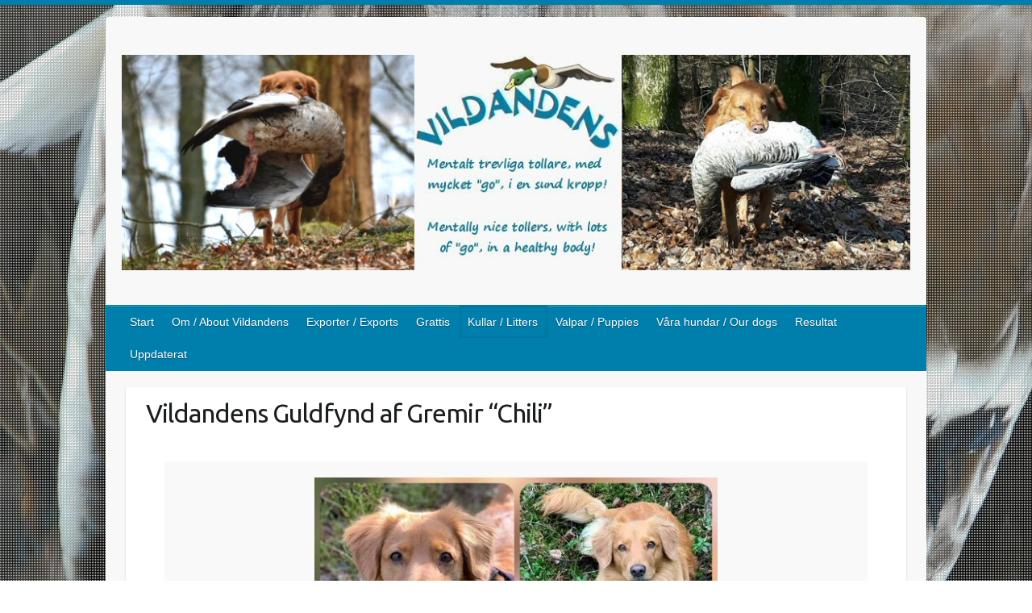

--- FILE ---
content_type: text/html; charset=UTF-8
request_url: https://vildandens.com/kull/kull14/vildandens-guldfynd-af-gremir/
body_size: 16524
content:

<!DOCTYPE html>
<html lang="sv-SE">
<head>

		<link rel="profile" href="https://gmpg.org/xfn/11" />
	<link rel="pingback" href="https://vildandens.com/wp/xmlrpc.php" />
<title>Vildandens Guldfynd af Gremir &#8220;Chili&#8221; &#8211; Vildandens kennel, Nova Scotia Duck Tolling Retriever &quot;Tollare&quot;, uppfödare Anette Björgell, Skåne</title>
<meta name='robots' content='max-image-preview:large' />
<link rel='dns-prefetch' href='//fonts.googleapis.com' />
<link rel="alternate" type="application/rss+xml" title="Vildandens kennel, Nova Scotia Duck Tolling Retriever &quot;Tollare&quot;, uppfödare Anette Björgell, Skåne &raquo; Webbflöde" href="https://vildandens.com/feed/" />
<link rel="alternate" type="application/rss+xml" title="Vildandens kennel, Nova Scotia Duck Tolling Retriever &quot;Tollare&quot;, uppfödare Anette Björgell, Skåne &raquo; Kommentarsflöde" href="https://vildandens.com/comments/feed/" />
<link rel="alternate" title="oEmbed (JSON)" type="application/json+oembed" href="https://vildandens.com/wp-json/oembed/1.0/embed?url=https%3A%2F%2Fvildandens.com%2Fkull%2Fkull14%2Fvildandens-guldfynd-af-gremir%2F" />
<link rel="alternate" title="oEmbed (XML)" type="text/xml+oembed" href="https://vildandens.com/wp-json/oembed/1.0/embed?url=https%3A%2F%2Fvildandens.com%2Fkull%2Fkull14%2Fvildandens-guldfynd-af-gremir%2F&#038;format=xml" />
<meta charset="UTF-8" />
<meta name="viewport" content="width=device-width, initial-scale=1, maximum-scale=1">
<style id='wp-img-auto-sizes-contain-inline-css' type='text/css'>
img:is([sizes=auto i],[sizes^="auto," i]){contain-intrinsic-size:3000px 1500px}
/*# sourceURL=wp-img-auto-sizes-contain-inline-css */
</style>
<link rel='stylesheet' id='ai1ec_style-css' href='//vildandens.com/wp/wp-content/plugins/all-in-one-event-calendar/cache/ade59507_ai1ec_parsed_css.css?ver=3.0.0' type='text/css' media='all' />
<style id='wp-emoji-styles-inline-css' type='text/css'>

	img.wp-smiley, img.emoji {
		display: inline !important;
		border: none !important;
		box-shadow: none !important;
		height: 1em !important;
		width: 1em !important;
		margin: 0 0.07em !important;
		vertical-align: -0.1em !important;
		background: none !important;
		padding: 0 !important;
	}
/*# sourceURL=wp-emoji-styles-inline-css */
</style>
<link rel='stylesheet' id='wp-block-library-css' href='https://vildandens.com/wp/wp-includes/css/dist/block-library/style.min.css?ver=af1c41283397e4cc0bbbaca824952b9e' type='text/css' media='all' />
<style id='global-styles-inline-css' type='text/css'>
:root{--wp--preset--aspect-ratio--square: 1;--wp--preset--aspect-ratio--4-3: 4/3;--wp--preset--aspect-ratio--3-4: 3/4;--wp--preset--aspect-ratio--3-2: 3/2;--wp--preset--aspect-ratio--2-3: 2/3;--wp--preset--aspect-ratio--16-9: 16/9;--wp--preset--aspect-ratio--9-16: 9/16;--wp--preset--color--black: #000000;--wp--preset--color--cyan-bluish-gray: #abb8c3;--wp--preset--color--white: #ffffff;--wp--preset--color--pale-pink: #f78da7;--wp--preset--color--vivid-red: #cf2e2e;--wp--preset--color--luminous-vivid-orange: #ff6900;--wp--preset--color--luminous-vivid-amber: #fcb900;--wp--preset--color--light-green-cyan: #7bdcb5;--wp--preset--color--vivid-green-cyan: #00d084;--wp--preset--color--pale-cyan-blue: #8ed1fc;--wp--preset--color--vivid-cyan-blue: #0693e3;--wp--preset--color--vivid-purple: #9b51e0;--wp--preset--gradient--vivid-cyan-blue-to-vivid-purple: linear-gradient(135deg,rgb(6,147,227) 0%,rgb(155,81,224) 100%);--wp--preset--gradient--light-green-cyan-to-vivid-green-cyan: linear-gradient(135deg,rgb(122,220,180) 0%,rgb(0,208,130) 100%);--wp--preset--gradient--luminous-vivid-amber-to-luminous-vivid-orange: linear-gradient(135deg,rgb(252,185,0) 0%,rgb(255,105,0) 100%);--wp--preset--gradient--luminous-vivid-orange-to-vivid-red: linear-gradient(135deg,rgb(255,105,0) 0%,rgb(207,46,46) 100%);--wp--preset--gradient--very-light-gray-to-cyan-bluish-gray: linear-gradient(135deg,rgb(238,238,238) 0%,rgb(169,184,195) 100%);--wp--preset--gradient--cool-to-warm-spectrum: linear-gradient(135deg,rgb(74,234,220) 0%,rgb(151,120,209) 20%,rgb(207,42,186) 40%,rgb(238,44,130) 60%,rgb(251,105,98) 80%,rgb(254,248,76) 100%);--wp--preset--gradient--blush-light-purple: linear-gradient(135deg,rgb(255,206,236) 0%,rgb(152,150,240) 100%);--wp--preset--gradient--blush-bordeaux: linear-gradient(135deg,rgb(254,205,165) 0%,rgb(254,45,45) 50%,rgb(107,0,62) 100%);--wp--preset--gradient--luminous-dusk: linear-gradient(135deg,rgb(255,203,112) 0%,rgb(199,81,192) 50%,rgb(65,88,208) 100%);--wp--preset--gradient--pale-ocean: linear-gradient(135deg,rgb(255,245,203) 0%,rgb(182,227,212) 50%,rgb(51,167,181) 100%);--wp--preset--gradient--electric-grass: linear-gradient(135deg,rgb(202,248,128) 0%,rgb(113,206,126) 100%);--wp--preset--gradient--midnight: linear-gradient(135deg,rgb(2,3,129) 0%,rgb(40,116,252) 100%);--wp--preset--font-size--small: 13px;--wp--preset--font-size--medium: 20px;--wp--preset--font-size--large: 36px;--wp--preset--font-size--x-large: 42px;--wp--preset--spacing--20: 0.44rem;--wp--preset--spacing--30: 0.67rem;--wp--preset--spacing--40: 1rem;--wp--preset--spacing--50: 1.5rem;--wp--preset--spacing--60: 2.25rem;--wp--preset--spacing--70: 3.38rem;--wp--preset--spacing--80: 5.06rem;--wp--preset--shadow--natural: 6px 6px 9px rgba(0, 0, 0, 0.2);--wp--preset--shadow--deep: 12px 12px 50px rgba(0, 0, 0, 0.4);--wp--preset--shadow--sharp: 6px 6px 0px rgba(0, 0, 0, 0.2);--wp--preset--shadow--outlined: 6px 6px 0px -3px rgb(255, 255, 255), 6px 6px rgb(0, 0, 0);--wp--preset--shadow--crisp: 6px 6px 0px rgb(0, 0, 0);}:where(.is-layout-flex){gap: 0.5em;}:where(.is-layout-grid){gap: 0.5em;}body .is-layout-flex{display: flex;}.is-layout-flex{flex-wrap: wrap;align-items: center;}.is-layout-flex > :is(*, div){margin: 0;}body .is-layout-grid{display: grid;}.is-layout-grid > :is(*, div){margin: 0;}:where(.wp-block-columns.is-layout-flex){gap: 2em;}:where(.wp-block-columns.is-layout-grid){gap: 2em;}:where(.wp-block-post-template.is-layout-flex){gap: 1.25em;}:where(.wp-block-post-template.is-layout-grid){gap: 1.25em;}.has-black-color{color: var(--wp--preset--color--black) !important;}.has-cyan-bluish-gray-color{color: var(--wp--preset--color--cyan-bluish-gray) !important;}.has-white-color{color: var(--wp--preset--color--white) !important;}.has-pale-pink-color{color: var(--wp--preset--color--pale-pink) !important;}.has-vivid-red-color{color: var(--wp--preset--color--vivid-red) !important;}.has-luminous-vivid-orange-color{color: var(--wp--preset--color--luminous-vivid-orange) !important;}.has-luminous-vivid-amber-color{color: var(--wp--preset--color--luminous-vivid-amber) !important;}.has-light-green-cyan-color{color: var(--wp--preset--color--light-green-cyan) !important;}.has-vivid-green-cyan-color{color: var(--wp--preset--color--vivid-green-cyan) !important;}.has-pale-cyan-blue-color{color: var(--wp--preset--color--pale-cyan-blue) !important;}.has-vivid-cyan-blue-color{color: var(--wp--preset--color--vivid-cyan-blue) !important;}.has-vivid-purple-color{color: var(--wp--preset--color--vivid-purple) !important;}.has-black-background-color{background-color: var(--wp--preset--color--black) !important;}.has-cyan-bluish-gray-background-color{background-color: var(--wp--preset--color--cyan-bluish-gray) !important;}.has-white-background-color{background-color: var(--wp--preset--color--white) !important;}.has-pale-pink-background-color{background-color: var(--wp--preset--color--pale-pink) !important;}.has-vivid-red-background-color{background-color: var(--wp--preset--color--vivid-red) !important;}.has-luminous-vivid-orange-background-color{background-color: var(--wp--preset--color--luminous-vivid-orange) !important;}.has-luminous-vivid-amber-background-color{background-color: var(--wp--preset--color--luminous-vivid-amber) !important;}.has-light-green-cyan-background-color{background-color: var(--wp--preset--color--light-green-cyan) !important;}.has-vivid-green-cyan-background-color{background-color: var(--wp--preset--color--vivid-green-cyan) !important;}.has-pale-cyan-blue-background-color{background-color: var(--wp--preset--color--pale-cyan-blue) !important;}.has-vivid-cyan-blue-background-color{background-color: var(--wp--preset--color--vivid-cyan-blue) !important;}.has-vivid-purple-background-color{background-color: var(--wp--preset--color--vivid-purple) !important;}.has-black-border-color{border-color: var(--wp--preset--color--black) !important;}.has-cyan-bluish-gray-border-color{border-color: var(--wp--preset--color--cyan-bluish-gray) !important;}.has-white-border-color{border-color: var(--wp--preset--color--white) !important;}.has-pale-pink-border-color{border-color: var(--wp--preset--color--pale-pink) !important;}.has-vivid-red-border-color{border-color: var(--wp--preset--color--vivid-red) !important;}.has-luminous-vivid-orange-border-color{border-color: var(--wp--preset--color--luminous-vivid-orange) !important;}.has-luminous-vivid-amber-border-color{border-color: var(--wp--preset--color--luminous-vivid-amber) !important;}.has-light-green-cyan-border-color{border-color: var(--wp--preset--color--light-green-cyan) !important;}.has-vivid-green-cyan-border-color{border-color: var(--wp--preset--color--vivid-green-cyan) !important;}.has-pale-cyan-blue-border-color{border-color: var(--wp--preset--color--pale-cyan-blue) !important;}.has-vivid-cyan-blue-border-color{border-color: var(--wp--preset--color--vivid-cyan-blue) !important;}.has-vivid-purple-border-color{border-color: var(--wp--preset--color--vivid-purple) !important;}.has-vivid-cyan-blue-to-vivid-purple-gradient-background{background: var(--wp--preset--gradient--vivid-cyan-blue-to-vivid-purple) !important;}.has-light-green-cyan-to-vivid-green-cyan-gradient-background{background: var(--wp--preset--gradient--light-green-cyan-to-vivid-green-cyan) !important;}.has-luminous-vivid-amber-to-luminous-vivid-orange-gradient-background{background: var(--wp--preset--gradient--luminous-vivid-amber-to-luminous-vivid-orange) !important;}.has-luminous-vivid-orange-to-vivid-red-gradient-background{background: var(--wp--preset--gradient--luminous-vivid-orange-to-vivid-red) !important;}.has-very-light-gray-to-cyan-bluish-gray-gradient-background{background: var(--wp--preset--gradient--very-light-gray-to-cyan-bluish-gray) !important;}.has-cool-to-warm-spectrum-gradient-background{background: var(--wp--preset--gradient--cool-to-warm-spectrum) !important;}.has-blush-light-purple-gradient-background{background: var(--wp--preset--gradient--blush-light-purple) !important;}.has-blush-bordeaux-gradient-background{background: var(--wp--preset--gradient--blush-bordeaux) !important;}.has-luminous-dusk-gradient-background{background: var(--wp--preset--gradient--luminous-dusk) !important;}.has-pale-ocean-gradient-background{background: var(--wp--preset--gradient--pale-ocean) !important;}.has-electric-grass-gradient-background{background: var(--wp--preset--gradient--electric-grass) !important;}.has-midnight-gradient-background{background: var(--wp--preset--gradient--midnight) !important;}.has-small-font-size{font-size: var(--wp--preset--font-size--small) !important;}.has-medium-font-size{font-size: var(--wp--preset--font-size--medium) !important;}.has-large-font-size{font-size: var(--wp--preset--font-size--large) !important;}.has-x-large-font-size{font-size: var(--wp--preset--font-size--x-large) !important;}
/*# sourceURL=global-styles-inline-css */
</style>

<style id='classic-theme-styles-inline-css' type='text/css'>
/*! This file is auto-generated */
.wp-block-button__link{color:#fff;background-color:#32373c;border-radius:9999px;box-shadow:none;text-decoration:none;padding:calc(.667em + 2px) calc(1.333em + 2px);font-size:1.125em}.wp-block-file__button{background:#32373c;color:#fff;text-decoration:none}
/*# sourceURL=/wp-includes/css/classic-themes.min.css */
</style>
<link rel='stylesheet' id='ngg_trigger_buttons-css' href='https://vildandens.com/wp/wp-content/plugins/nextgen-gallery/static/GalleryDisplay/trigger_buttons.css?ver=4.0.4' type='text/css' media='all' />
<link rel='stylesheet' id='fancybox-0-css' href='https://vildandens.com/wp/wp-content/plugins/nextgen-gallery/static/Lightbox/fancybox/jquery.fancybox-1.3.4.css?ver=4.0.4' type='text/css' media='all' />
<link rel='stylesheet' id='fontawesome_v4_shim_style-css' href='https://vildandens.com/wp/wp-content/plugins/nextgen-gallery/static/FontAwesome/css/v4-shims.min.css?ver=af1c41283397e4cc0bbbaca824952b9e' type='text/css' media='all' />
<link rel='stylesheet' id='fontawesome-css' href='https://vildandens.com/wp/wp-content/plugins/nextgen-gallery/static/FontAwesome/css/all.min.css?ver=af1c41283397e4cc0bbbaca824952b9e' type='text/css' media='all' />
<link rel='stylesheet' id='nextgen_pagination_style-css' href='https://vildandens.com/wp/wp-content/plugins/nextgen-gallery/static/GalleryDisplay/pagination_style.css?ver=4.0.4' type='text/css' media='all' />
<link rel='stylesheet' id='nextgen_basic_thumbnails_style-css' href='https://vildandens.com/wp/wp-content/plugins/nextgen-gallery/static/Thumbnails/nextgen_basic_thumbnails.css?ver=4.0.4' type='text/css' media='all' />
<link rel='stylesheet' id='travelify_style-css' href='https://vildandens.com/wp/wp-content/themes/travelify/style.css?ver=af1c41283397e4cc0bbbaca824952b9e' type='text/css' media='all' />
<link rel='stylesheet' id='travelify_google_font_ubuntu-css' href='//fonts.googleapis.com/css?family=Ubuntu&#038;ver=6.9' type='text/css' media='all' />
<link rel='stylesheet' id='tablepress-default-css' href='https://vildandens.com/wp/wp-content/plugins/tablepress/css/build/default.css?ver=3.2.6' type='text/css' media='all' />
<script type="text/javascript" src="https://vildandens.com/wp/wp-includes/js/jquery/jquery.min.js?ver=3.7.1" id="jquery-core-js"></script>
<script type="text/javascript" src="https://vildandens.com/wp/wp-includes/js/jquery/jquery-migrate.min.js?ver=3.4.1" id="jquery-migrate-js"></script>
<script type="text/javascript" id="photocrati_ajax-js-extra">
/* <![CDATA[ */
var photocrati_ajax = {"url":"https://vildandens.com/wp/index.php?photocrati_ajax=1","rest_url":"https://vildandens.com/wp-json/","wp_home_url":"https://vildandens.com","wp_site_url":"https://vildandens.com/wp","wp_root_url":"https://vildandens.com","wp_plugins_url":"https://vildandens.com/wp/wp-content/plugins","wp_content_url":"https://vildandens.com/wp/wp-content","wp_includes_url":"https://vildandens.com/wp/wp-includes/","ngg_param_slug":"nggallery","rest_nonce":"f366551ab2"};
//# sourceURL=photocrati_ajax-js-extra
/* ]]> */
</script>
<script type="text/javascript" src="https://vildandens.com/wp/wp-content/plugins/nextgen-gallery/static/Legacy/ajax.min.js?ver=4.0.4" id="photocrati_ajax-js"></script>
<script type="text/javascript" src="https://vildandens.com/wp/wp-content/plugins/nextgen-gallery/static/FontAwesome/js/v4-shims.min.js?ver=5.3.1" id="fontawesome_v4_shim-js"></script>
<script type="text/javascript" defer crossorigin="anonymous" data-auto-replace-svg="false" data-keep-original-source="false" data-search-pseudo-elements src="https://vildandens.com/wp/wp-content/plugins/nextgen-gallery/static/FontAwesome/js/all.min.js?ver=5.3.1" id="fontawesome-js"></script>
<script type="text/javascript" src="https://vildandens.com/wp/wp-content/plugins/nextgen-gallery/static/Thumbnails/nextgen_basic_thumbnails.js?ver=4.0.4" id="nextgen_basic_thumbnails_script-js"></script>
<script type="text/javascript" src="https://vildandens.com/wp/wp-content/themes/travelify/library/js/functions.min.js?ver=af1c41283397e4cc0bbbaca824952b9e" id="travelify_functions-js"></script>
<link rel="https://api.w.org/" href="https://vildandens.com/wp-json/" /><link rel="alternate" title="JSON" type="application/json" href="https://vildandens.com/wp-json/wp/v2/pages/662" /><link rel="canonical" href="https://vildandens.com/kull/kull14/vildandens-guldfynd-af-gremir/" />
<style>[class*=" icon-oc-"],[class^=icon-oc-]{speak:none;font-style:normal;font-weight:400;font-variant:normal;text-transform:none;line-height:1;-webkit-font-smoothing:antialiased;-moz-osx-font-smoothing:grayscale}.icon-oc-one-com-white-32px-fill:before{content:"901"}.icon-oc-one-com:before{content:"900"}#one-com-icon,.toplevel_page_onecom-wp .wp-menu-image{speak:none;display:flex;align-items:center;justify-content:center;text-transform:none;line-height:1;-webkit-font-smoothing:antialiased;-moz-osx-font-smoothing:grayscale}.onecom-wp-admin-bar-item>a,.toplevel_page_onecom-wp>.wp-menu-name{font-size:16px;font-weight:400;line-height:1}.toplevel_page_onecom-wp>.wp-menu-name img{width:69px;height:9px;}.wp-submenu-wrap.wp-submenu>.wp-submenu-head>img{width:88px;height:auto}.onecom-wp-admin-bar-item>a img{height:7px!important}.onecom-wp-admin-bar-item>a img,.toplevel_page_onecom-wp>.wp-menu-name img{opacity:.8}.onecom-wp-admin-bar-item.hover>a img,.toplevel_page_onecom-wp.wp-has-current-submenu>.wp-menu-name img,li.opensub>a.toplevel_page_onecom-wp>.wp-menu-name img{opacity:1}#one-com-icon:before,.onecom-wp-admin-bar-item>a:before,.toplevel_page_onecom-wp>.wp-menu-image:before{content:'';position:static!important;background-color:rgba(240,245,250,.4);border-radius:102px;width:18px;height:18px;padding:0!important}.onecom-wp-admin-bar-item>a:before{width:14px;height:14px}.onecom-wp-admin-bar-item.hover>a:before,.toplevel_page_onecom-wp.opensub>a>.wp-menu-image:before,.toplevel_page_onecom-wp.wp-has-current-submenu>.wp-menu-image:before{background-color:#76b82a}.onecom-wp-admin-bar-item>a{display:inline-flex!important;align-items:center;justify-content:center}#one-com-logo-wrapper{font-size:4em}#one-com-icon{vertical-align:middle}.imagify-welcome{display:none !important;}</style>    <style type="text/css">
        a { color: #007fac; }
        #site-title a { color: #007fac; }
        #site-title a:hover, #site-title a:focus  { color: #007fac; }
        .wrapper { background: #F8F8F8; }
        .social-icons ul li a { color: #007fac; }
		#main-nav a,
		#main-nav a:hover,
		#main-nav a:focus,
		#main-nav ul li.current-menu-item a,
		#main-nav ul li.current_page_ancestor a,
		#main-nav ul li.current-menu-ancestor a,
		#main-nav ul li.current_page_item a,
		#main-nav ul li:hover > a,
		#main-nav ul li:focus-within > a { color: #fff; }
        .widget, article { background: #fff; }
        .entry-title, .entry-title a, .entry-title a:focus, h1, h2, h3, h4, h5, h6, .widget-title  { color: #1b1e1f; }
		a:focus,
		a:active,
		a:hover,
		.tags a:hover,
		.tags a:focus,
		.custom-gallery-title a,
		.widget-title a,
		#content ul a:hover,
		#content ul a:focus,
		#content ol a:hover,
		#content ol a:focus,
		.widget ul li a:hover,
		.widget ul li a:focus,
		.entry-title a:hover,
		.entry-title a:focus,
		.entry-meta a:hover,
		.entry-meta a:focus,
		#site-generator .copyright a:hover,
		#site-generator .copyright a:focus { color: #007fac; }
        #main-nav { background: #007fac; border-color: #007fac; }
        #main-nav ul li ul, body { border-color: #007fac; }
		#main-nav a:hover,
		#main-nav a:focus,
		#main-nav ul li.current-menu-item a,
		#main-nav ul li.current_page_ancestor a,
		#main-nav ul li.current-menu-ancestor a,
		#main-nav ul li.current_page_item a,
		#main-nav ul li:hover > a,
		#main-nav ul li:focus-within > a,
		#main-nav li:hover > a,
		#main-nav li:focus-within > a,
		#main-nav ul ul :hover > a,
		#main-nav ul ul :focus-within > a,
		#main-nav a:focus { background: #007fac; }
		#main-nav ul li ul li a:hover,
		#main-nav ul li ul li a:focus,
		#main-nav ul li ul li:hover > a,
		#main-nav ul li ul li:focus-within > a,
		#main-nav ul li.current-menu-item ul li a:hover
		#main-nav ul li.current-menu-item ul li a:focus { color: #007fac; }
        .entry-content { color: #1D1D1D; }
		input[type="reset"],
		input[type="button"],
		input[type="submit"],
		.entry-meta-bar .readmore,
		#controllers a:hover,
		#controllers a.active,
		.pagination span,
		.pagination a:hover span,
		.pagination a:focus span,
		.wp-pagenavi .current,
		.wp-pagenavi a:hover,
		.wp-pagenavi a:focus {
            background: #007fac;
            border-color: #007fac !important;
        }
		::selection,
		.back-to-top:focus-within a { background: #007fac; }
        blockquote { border-color: #007fac; }
		#controllers a:hover,
		#controllers a.active { color: #007fac; }
		input[type="reset"]:hover,
		input[type="reset"]:focus,
		input[type="button"]:hover,
		input[type="button"]:focus,
		input[type="submit"]:hover,
		input[type="submit"]:focus,
		input[type="reset"]:active,
		input[type="button"]:active,
		input[type="submit"]:active,
		.entry-meta-bar .readmore:hover,
		.entry-meta-bar .readmore:focus,
		.entry-meta-bar .readmore:active,
		ul.default-wp-page li a:hover,
		ul.default-wp-page li a:focus,
		ul.default-wp-page li a:active {
            background: #007fac;
            border-color: #007fac;
        }
    </style>
    <style type="text/css" id="custom-background-css">
body.custom-background { background-image: url("https://vildandens.com/wp/wp-content/uploads/2015/01/stor-andvinge-screendoor.jpg"); background-position: left top; background-size: auto; background-repeat: repeat; background-attachment: fixed; }
</style>
	
</head>

<body data-rsssl=1 class="wp-singular page-template-default page page-id-662 page-child parent-pageid-8 custom-background wp-theme-travelify ">
			<a class="skip-link screen-reader-text" href="#content">Hoppa till innehåll</a>

	<div class="wrapper">
				<header id="branding" >
				
	<div class="container clearfix">
		<div class="hgroup-wrap clearfix">
					<section class="hgroup-right">
											</section><!-- .hgroup-right -->
				<hgroup id="site-logo" class="clearfix">
												<h1 id="site-title">
								<a href="https://vildandens.com/" title="Vildandens kennel, Nova Scotia Duck Tolling Retriever &quot;Tollare&quot;, uppfödare Anette Björgell, Skåne" rel="home">
									<img src="https://vildandens.com/wp/wp-content/uploads/2020/04/rubrik2020.jpg" alt="Vildandens kennel, Nova Scotia Duck Tolling Retriever &quot;Tollare&quot;, uppfödare Anette Björgell, Skåne">
								</a>
							</h1>
						
				</hgroup><!-- #site-logo -->

		</div><!-- .hgroup-wrap -->
	</div><!-- .container -->
		<nav id="main-nav" class="clearfix">
					<div class="container clearfix"><ul class="root"><li id="menu-item-21" class="menu-item menu-item-type-custom menu-item-object-custom menu-item-home menu-item-21"><a href="https://vildandens.com/">Start</a></li>
<li id="menu-item-2552" class="menu-item menu-item-type-post_type menu-item-object-page menu-item-has-children menu-item-2552"><a href="https://vildandens.com/om-vildandens/">Om / About Vildandens</a>
<ul class="sub-menu">
	<li id="menu-item-4017" class="menu-item menu-item-type-post_type menu-item-object-page menu-item-4017"><a href="https://vildandens.com/om-vildandens/guldapporten-2008/">Guldapporten 2008</a></li>
	<li id="menu-item-2550" class="menu-item menu-item-type-post_type menu-item-object-page menu-item-2550"><a href="https://vildandens.com/om-vildandens/avelsmal/">Avelsmål / Breeding goals</a></li>
	<li id="menu-item-2549" class="menu-item menu-item-type-post_type menu-item-object-page menu-item-2549"><a href="https://vildandens.com/om-vildandens/kop-av-en-vildand/">Köp av en vildand / Buying a wildduck</a></li>
</ul>
</li>
<li id="menu-item-7683" class="menu-item menu-item-type-post_type menu-item-object-page menu-item-7683"><a href="https://vildandens.com/vildandens-exporter-vildandens-exports/">Exporter / Exports</a></li>
<li id="menu-item-1613" class="menu-item menu-item-type-taxonomy menu-item-object-category menu-item-1613"><a href="https://vildandens.com/category/grattis/">Grattis</a></li>
<li id="menu-item-24" class="menu-item menu-item-type-post_type menu-item-object-page current-page-ancestor current-menu-ancestor current_page_ancestor menu-item-has-children menu-item-24"><a href="https://vildandens.com/kull/">Kullar / Litters</a>
<ul class="sub-menu">
	<li id="menu-item-1686" class="menu-item menu-item-type-post_type menu-item-object-page menu-item-1686"><a href="https://vildandens.com/kull/planerad-kull-planned-litter/">Planerad kull / Planned litter</a></li>
	<li id="menu-item-10471" class="menu-item menu-item-type-post_type menu-item-object-page menu-item-10471"><a href="https://vildandens.com/om-vildandens/kop-av-en-vildand/">Köp av en vildand / Buying a wildduck</a></li>
	<li id="menu-item-10470" class="menu-item menu-item-type-post_type menu-item-object-page menu-item-10470"><a href="https://vildandens.com/om-vildandens/avelsmal/">Avelsmål / Breeding goals</a></li>
	<li id="menu-item-16920" class="menu-item menu-item-type-post_type menu-item-object-page menu-item-has-children menu-item-16920"><a href="https://vildandens.com/kull/kull20/">Kull / Litter 20 ~ … af Jibu</a>
	<ul class="sub-menu">
		<li id="menu-item-17193" class="menu-item menu-item-type-post_type menu-item-object-page menu-item-17193"><a href="https://vildandens.com/kull/kull20/vildandens-paso-doble-af-jibu/">Morris</a></li>
		<li id="menu-item-17194" class="menu-item menu-item-type-post_type menu-item-object-page menu-item-17194"><a href="https://vildandens.com/kull/kull20/vildandens-rumba-af-jibu/">Maya</a></li>
		<li id="menu-item-17195" class="menu-item menu-item-type-post_type menu-item-object-page menu-item-17195"><a href="https://vildandens.com/kull/kull20/vildandens-cha-cha-cha-af-jibu/">Ettan</a></li>
		<li id="menu-item-17196" class="menu-item menu-item-type-post_type menu-item-object-page menu-item-17196"><a href="https://vildandens.com/kull/kull20/vildandens-samba-af-jibu/">Samba</a></li>
	</ul>
</li>
	<li id="menu-item-13824" class="menu-item menu-item-type-post_type menu-item-object-page menu-item-has-children menu-item-13824"><a href="https://vildandens.com/kull/kull19/">Kull / Litter 19 ~ … af Dialph</a>
	<ul class="sub-menu">
		<li id="menu-item-14211" class="menu-item menu-item-type-post_type menu-item-object-page menu-item-14211"><a href="https://vildandens.com/kull/kull19/vildandens-incomparable-af-dialph-rut/">Rut</a></li>
		<li id="menu-item-14210" class="menu-item menu-item-type-post_type menu-item-object-page menu-item-14210"><a href="https://vildandens.com/kull/kull19/vildandens-blue-moon-af-dialph-aspen/">Aspen</a></li>
		<li id="menu-item-14208" class="menu-item menu-item-type-post_type menu-item-object-page menu-item-14208"><a href="https://vildandens.com/kull/kull19/vildandens-excelsior-af-dialph-viking/">Viking</a></li>
		<li id="menu-item-14209" class="menu-item menu-item-type-post_type menu-item-object-page menu-item-14209"><a href="https://vildandens.com/kull/kull19/vildandens-ocean-dream-af-dialph-amarillo/">Amarillo</a></li>
		<li id="menu-item-14207" class="menu-item menu-item-type-post_type menu-item-object-page menu-item-14207"><a href="https://vildandens.com/kull/kull19/vildandens-regent-af-dialph-enzo/">Enzo</a></li>
	</ul>
</li>
	<li id="menu-item-11009" class="menu-item menu-item-type-post_type menu-item-object-page menu-item-has-children menu-item-11009"><a href="https://vildandens.com/kull/kull18/">Kull / Litter 18 ~ … af Pegno</a>
	<ul class="sub-menu">
		<li id="menu-item-11350" class="menu-item menu-item-type-post_type menu-item-object-page menu-item-11350"><a href="https://vildandens.com/kull/kull18/vildandens-busvissla-af-pegno-bus/">Bus</a></li>
		<li id="menu-item-11344" class="menu-item menu-item-type-post_type menu-item-object-page menu-item-11344"><a href="https://vildandens.com/kull/kull18/vildandens-viska-af-pegno-viska/">Viska</a></li>
		<li id="menu-item-11349" class="menu-item menu-item-type-post_type menu-item-object-page menu-item-11349"><a href="https://vildandens.com/kull/kull18/vildandens-buller-o-bang-af-pegno-buller/">Buller</a></li>
		<li id="menu-item-11348" class="menu-item menu-item-type-post_type menu-item-object-page menu-item-11348"><a href="https://vildandens.com/kull/kull18/vildandens-brus-af-pegno-otto/">Otto</a></li>
		<li id="menu-item-11347" class="menu-item menu-item-type-post_type menu-item-object-page menu-item-11347"><a href="https://vildandens.com/kull/kull18/vildandens-dunder-af-pegno-tiro/">Tiro</a></li>
		<li id="menu-item-11346" class="menu-item menu-item-type-post_type menu-item-object-page menu-item-11346"><a href="https://vildandens.com/kull/kull18/vildandens-knall-af-pegno-nelson/">Nelson</a></li>
		<li id="menu-item-11345" class="menu-item menu-item-type-post_type menu-item-object-page menu-item-11345"><a href="https://vildandens.com/kull/kull18/vildandens-vasen-af-pegno-lucas/">Lucas</a></li>
	</ul>
</li>
	<li id="menu-item-10176" class="menu-item menu-item-type-post_type menu-item-object-page menu-item-has-children menu-item-10176"><a href="https://vildandens.com/kull/kull17/">Kull / Litter 17 ~ … af Drömlo</a>
	<ul class="sub-menu">
		<li id="menu-item-10174" class="menu-item menu-item-type-post_type menu-item-object-page menu-item-10174"><a href="https://vildandens.com/kull/kull17/vildandens-havsnymf-af-dromlo/">Pandora</a></li>
		<li id="menu-item-10173" class="menu-item menu-item-type-post_type menu-item-object-page menu-item-10173"><a href="https://vildandens.com/kull/kull17/vildandens-lille-havfrue-af-dromlo/">Vega</a></li>
		<li id="menu-item-10171" class="menu-item menu-item-type-post_type menu-item-object-page menu-item-10171"><a href="https://vildandens.com/kull/kull17/vildandens-najad-af-dromlo/">Daphne</a></li>
		<li id="menu-item-10170" class="menu-item menu-item-type-post_type menu-item-object-page menu-item-10170"><a href="https://vildandens.com/kull/kull17/vildandens-siren-af-dromlo/">Wilda</a></li>
		<li id="menu-item-10169" class="menu-item menu-item-type-post_type menu-item-object-page menu-item-10169"><a href="https://vildandens.com/kull/kull17/vildandens-sjojungfru-af-dromlo/">Fröken</a></li>
		<li id="menu-item-10175" class="menu-item menu-item-type-post_type menu-item-object-page menu-item-10175"><a href="https://vildandens.com/kull/kull17/vildandens-havsman-af-dromlo/">Edison</a></li>
		<li id="menu-item-10172" class="menu-item menu-item-type-post_type menu-item-object-page menu-item-10172"><a href="https://vildandens.com/kull/kull17/vildandens-nacken-af-dromlo/">Winston</a></li>
	</ul>
</li>
	<li id="menu-item-7954" class="menu-item menu-item-type-post_type menu-item-object-page menu-item-has-children menu-item-7954"><a href="https://vildandens.com/kull/kull16/">Kull / Litter 16 ~ … af Leweli</a>
	<ul class="sub-menu">
		<li id="menu-item-8506" class="menu-item menu-item-type-post_type menu-item-object-page menu-item-8506"><a href="https://vildandens.com/kull/kull16/vildandens-cupcake-af-leweli-zorra/">Zorra</a></li>
		<li id="menu-item-8505" class="menu-item menu-item-type-post_type menu-item-object-page menu-item-8505"><a href="https://vildandens.com/kull/kull16/vildandens-eclair-af-leweli-roxy/">Roxy</a></li>
		<li id="menu-item-8507" class="menu-item menu-item-type-post_type menu-item-object-page menu-item-8507"><a href="https://vildandens.com/kull/kull16/vildandens-gingerbread-af-leweli-lexie/">Lexie</a></li>
		<li id="menu-item-8861" class="menu-item menu-item-type-post_type menu-item-object-page menu-item-8861"><a href="https://vildandens.com/kull/kull16/vildandens-honeycomb-af-leweli-nessie/">Nessie</a></li>
		<li id="menu-item-8860" class="menu-item menu-item-type-post_type menu-item-object-page menu-item-8860"><a href="https://vildandens.com/kull/kull16/vildandens-jelly-bean-af-leweli-enya/">Enya</a></li>
		<li id="menu-item-8859" class="menu-item menu-item-type-post_type menu-item-object-page menu-item-8859"><a href="https://vildandens.com/kull/kull16/vildandens-kitkat-af-leweli-issa/">Issa</a></li>
		<li id="menu-item-8858" class="menu-item menu-item-type-post_type menu-item-object-page menu-item-8858"><a href="https://vildandens.com/kull/kull16/vildandens-lollipop-af-leweli-cira/">Cira</a></li>
		<li id="menu-item-8857" class="menu-item menu-item-type-post_type menu-item-object-page menu-item-8857"><a href="https://vildandens.com/kull/kull16/vildandens-donut-af-leweli-donut/">Donut</a></li>
		<li id="menu-item-8856" class="menu-item menu-item-type-post_type menu-item-object-page menu-item-8856"><a href="https://vildandens.com/kull/kull16/vildandens-froyo-af-leweli-kiro/">Kiro</a></li>
		<li id="menu-item-8855" class="menu-item menu-item-type-post_type menu-item-object-page menu-item-8855"><a href="https://vildandens.com/kull/kull16/vildandens-marshmallow-af-leweli-sky/">Sky</a></li>
		<li id="menu-item-8854" class="menu-item menu-item-type-post_type menu-item-object-page menu-item-8854"><a href="https://vildandens.com/kull/kull16/vildandens-oreo-af-leweli-rebus/">Rebus</a></li>
	</ul>
</li>
	<li id="menu-item-4597" class="menu-item menu-item-type-post_type menu-item-object-page menu-item-has-children menu-item-4597"><a href="https://vildandens.com/kull/kull15/">Kull / Litter 15 ~ … af Molteli</a>
	<ul class="sub-menu">
		<li id="menu-item-5156" class="menu-item menu-item-type-post_type menu-item-object-page menu-item-5156"><a href="https://vildandens.com/kull/kull15/vildandens-alpha-af-molteli-alpha/">Alpha</a></li>
		<li id="menu-item-5155" class="menu-item menu-item-type-post_type menu-item-object-page menu-item-5155"><a href="https://vildandens.com/kull/kull15/vildandens-delta-af-molteli-allie/">Allie</a></li>
		<li id="menu-item-5154" class="menu-item menu-item-type-post_type menu-item-object-page menu-item-5154"><a href="https://vildandens.com/kull/kull15/vildandens-echo-af-molteli-peggy/">Peggy</a></li>
		<li id="menu-item-5153" class="menu-item menu-item-type-post_type menu-item-object-page menu-item-5153"><a href="https://vildandens.com/kull/kull15/vildandens-india-af-molteli-india/">India</a></li>
		<li id="menu-item-5152" class="menu-item menu-item-type-post_type menu-item-object-page menu-item-5152"><a href="https://vildandens.com/kull/kull15/vildandens-juliet-af-molteli-kayleigh/">Kayleigh</a></li>
		<li id="menu-item-5151" class="menu-item menu-item-type-post_type menu-item-object-page menu-item-5151"><a href="https://vildandens.com/kull/kull15/vildandens-lima-af-molteli-lima/">Lima</a></li>
		<li id="menu-item-5148" class="menu-item menu-item-type-post_type menu-item-object-page menu-item-5148"><a href="https://vildandens.com/kull/kull15/vildandens-sierra-af-molteli-siri/">Siri</a></li>
		<li id="menu-item-5147" class="menu-item menu-item-type-post_type menu-item-object-page menu-item-5147"><a href="https://vildandens.com/kull/kull15/vildandens-zulu-af-molteli-zulu/">Zulu</a></li>
		<li id="menu-item-5146" class="menu-item menu-item-type-post_type menu-item-object-page menu-item-5146"><a href="https://vildandens.com/kull/kull15/vildandens-bravo-af-molteli-charlie/">Charlie</a></li>
		<li id="menu-item-5150" class="menu-item menu-item-type-post_type menu-item-object-page menu-item-5150"><a href="https://vildandens.com/kull/kull15/vildandens-oscar-af-molteli-vildo/">Vilda</a></li>
		<li id="menu-item-5145" class="menu-item menu-item-type-post_type menu-item-object-page menu-item-5145"><a href="https://vildandens.com/kull/kull15/vildandens-tango-af-molteli-sebbe/">Sebbe</a></li>
		<li id="menu-item-5144" class="menu-item menu-item-type-post_type menu-item-object-page menu-item-5144"><a href="https://vildandens.com/kull/kull15/vildandens-whiskey-af-molteli-diesel/">Diesel</a></li>
		<li id="menu-item-5149" class="menu-item menu-item-type-post_type menu-item-object-page menu-item-5149"><a href="https://vildandens.com/kull/kull15/vildandens-yankee-af-molteli-yankee/">Yankee</a></li>
	</ul>
</li>
	<li id="menu-item-23" class="menu-item menu-item-type-post_type menu-item-object-page current-page-ancestor current-menu-ancestor current-menu-parent current-page-parent current_page_parent current_page_ancestor menu-item-has-children menu-item-23"><a href="https://vildandens.com/kull/kull14/">Kull / Litter 14 ~ &#8230; af Gremir</a>
	<ul class="sub-menu">
		<li id="menu-item-1298" class="menu-item menu-item-type-post_type menu-item-object-page menu-item-1298"><a href="https://vildandens.com/kull/kull14/vildandens-guldamulett-af-gremir/">Amulett</a></li>
		<li id="menu-item-1301" class="menu-item menu-item-type-post_type menu-item-object-page current-menu-item page_item page-item-662 current_page_item menu-item-1301"><a href="https://vildandens.com/kull/kull14/vildandens-guldfynd-af-gremir/" aria-current="page">Chili</a></li>
		<li id="menu-item-1302" class="menu-item menu-item-type-post_type menu-item-object-page menu-item-1302"><a href="https://vildandens.com/kull/kull14/vildandens-guldglitter-af-gremir/">Theia</a></li>
		<li id="menu-item-1303" class="menu-item menu-item-type-post_type menu-item-object-page menu-item-1303"><a href="https://vildandens.com/kull/kull14/vildandens-guldhjarta-af-gremir/">Drömma</a></li>
		<li id="menu-item-1306" class="menu-item menu-item-type-post_type menu-item-object-page menu-item-1306"><a href="https://vildandens.com/kull/kull14/vildandens-guldlock-af-gremir/">IPA</a></li>
		<li id="menu-item-1307" class="menu-item menu-item-type-post_type menu-item-object-page menu-item-1307"><a href="https://vildandens.com/kull/kull14/vildandens-guldskatt-af-gremir/">Lyra</a></li>
		<li id="menu-item-1308" class="menu-item menu-item-type-post_type menu-item-object-page menu-item-1308"><a href="https://vildandens.com/kull/kull14/vildandens-guldstjarna-af-gremir/">Stjärna</a></li>
		<li id="menu-item-1299" class="menu-item menu-item-type-post_type menu-item-object-page menu-item-1299"><a href="https://vildandens.com/kull/kull14/vildandens-guldapport-af-gremir/">Seth</a></li>
		<li id="menu-item-1300" class="menu-item menu-item-type-post_type menu-item-object-page menu-item-1300"><a href="https://vildandens.com/kull/kull14/vildandens-guldfeber-af-gremir/">Charlie</a></li>
		<li id="menu-item-1304" class="menu-item menu-item-type-post_type menu-item-object-page menu-item-1304"><a href="https://vildandens.com/kull/kull14/vildandens-guldkant-af-gremir/">Gizmo</a></li>
		<li id="menu-item-1305" class="menu-item menu-item-type-post_type menu-item-object-page menu-item-1305"><a href="https://vildandens.com/kull/kull14/vildandens-guldkorn-af-gremir/">Diamant Cullinan</a></li>
	</ul>
</li>
	<li id="menu-item-273" class="menu-item menu-item-type-post_type menu-item-object-page menu-item-has-children menu-item-273"><a href="https://vildandens.com/kull/kull13/">Kull / Litter 13 ~ … af Pixvill</a>
	<ul class="sub-menu">
		<li id="menu-item-538" class="menu-item menu-item-type-post_type menu-item-object-page menu-item-538"><a href="https://vildandens.com/kull/kull13/vildandens-lucia-af-pixvill-cia/">Cia</a></li>
		<li id="menu-item-537" class="menu-item menu-item-type-post_type menu-item-object-page menu-item-537"><a href="https://vildandens.com/kull/kull13/vildandens-tarna-af-pixvill-tarna/">Tärna</a></li>
		<li id="menu-item-590" class="menu-item menu-item-type-post_type menu-item-object-page menu-item-590"><a href="https://vildandens.com/kull/kull13/vildandens-saffran-af-pixvill-marley/">Marley</a></li>
		<li id="menu-item-536" class="menu-item menu-item-type-post_type menu-item-object-page menu-item-536"><a href="https://vildandens.com/kull/kull13/vildandens-stalledrang-af-pixvill-molle/">Molle</a></li>
		<li id="menu-item-535" class="menu-item menu-item-type-post_type menu-item-object-page menu-item-535"><a href="https://vildandens.com/kull/kull13/vildandens-stjarngosse-af-pixvill-vincent/">Vincent</a></li>
		<li id="menu-item-589" class="menu-item menu-item-type-post_type menu-item-object-page menu-item-589"><a href="https://vildandens.com/kull/kull13/vildandens-tomtenisse-af-pixvill-nisse/">Nisse</a></li>
	</ul>
</li>
	<li id="menu-item-272" class="menu-item menu-item-type-post_type menu-item-object-page menu-item-has-children menu-item-272"><a href="https://vildandens.com/kull/kull12/">Kull / Litter 12 ~ … af Pixboot</a>
	<ul class="sub-menu">
		<li id="menu-item-591" class="menu-item menu-item-type-post_type menu-item-object-page menu-item-591"><a href="https://vildandens.com/kull/kull12/vildandens-excel-af-pixboot-vinna/">Vinna</a></li>
		<li id="menu-item-607" class="menu-item menu-item-type-post_type menu-item-object-page menu-item-607"><a href="https://vildandens.com/kull/kull12/vildandens-leet-af-pixboot-elite/">Elite</a></li>
		<li id="menu-item-766" class="menu-item menu-item-type-post_type menu-item-object-page menu-item-766"><a href="https://vildandens.com/kull/kull12/vildandens-cache-af-pixboot-bingo/">Bingo</a></li>
		<li id="menu-item-1357" class="menu-item menu-item-type-post_type menu-item-object-page menu-item-1357"><a href="https://vildandens.com/kull/kull12/vildandens-hacker-af-pixboot-hacke/">Hacke</a></li>
		<li id="menu-item-1356" class="menu-item menu-item-type-post_type menu-item-object-page menu-item-1356"><a href="https://vildandens.com/kull/kull12/vildandens-hub-af-pixboot-scott/">Scott</a></li>
		<li id="menu-item-1355" class="menu-item menu-item-type-post_type menu-item-object-page menu-item-1355"><a href="https://vildandens.com/kull/kull12/vildandens-patch-af-pixboot-patch/">Patch</a></li>
		<li id="menu-item-1242" class="menu-item menu-item-type-post_type menu-item-object-page menu-item-1242"><a href="https://vildandens.com/kull/kull12/vildandens-switch-af-pixboot-zigge/">Zigge</a></li>
		<li id="menu-item-1384" class="menu-item menu-item-type-post_type menu-item-object-page menu-item-1384"><a href="https://vildandens.com/kull/kull12/vildandens-voxel-af-pixboot-tham/">Tham</a></li>
	</ul>
</li>
	<li id="menu-item-324" class="menu-item menu-item-type-post_type menu-item-object-page menu-item-has-children menu-item-324"><a href="https://vildandens.com/kull/kull11/">Kull / Litter 11 ~ … af Dax</a>
	<ul class="sub-menu">
		<li id="menu-item-1408" class="menu-item menu-item-type-post_type menu-item-object-page menu-item-1408"><a href="https://vildandens.com/kull/kull11/se-vch-vildandens-elektron-af-dax-ellie/">Ellie</a></li>
		<li id="menu-item-1407" class="menu-item menu-item-type-post_type menu-item-object-page menu-item-1407"><a href="https://vildandens.com/kull/kull11/vildandens-atom-af-dax-tox/">Tox</a></li>
		<li id="menu-item-1406" class="menu-item menu-item-type-post_type menu-item-object-page menu-item-1406"><a href="https://vildandens.com/kull/kull11/vildandens-molekyl-af-dax-molle/">Molle</a></li>
		<li id="menu-item-1405" class="menu-item menu-item-type-post_type menu-item-object-page menu-item-1405"><a href="https://vildandens.com/kull/kull11/vildandens-neutron-af-dax-linus/">Linus</a></li>
		<li id="menu-item-1404" class="menu-item menu-item-type-post_type menu-item-object-page menu-item-1404"><a href="https://vildandens.com/kull/kull11/vildandens-proton-af-dax/">Leon</a></li>
	</ul>
</li>
	<li id="menu-item-323" class="menu-item menu-item-type-post_type menu-item-object-page menu-item-has-children menu-item-323"><a href="https://vildandens.com/kull/kull10/">Kull / Litter 10 ~ … af Snoddax</a>
	<ul class="sub-menu">
		<li id="menu-item-1436" class="menu-item menu-item-type-post_type menu-item-object-page menu-item-1436"><a href="https://vildandens.com/kull/kull10/vildandens-callisto-af-snoddax-ebba/">Ebba</a></li>
		<li id="menu-item-1435" class="menu-item menu-item-type-post_type menu-item-object-page menu-item-1435"><a href="https://vildandens.com/kull/kull10/vildandens-luna-af-snoddax-luna/">Luna</a></li>
		<li id="menu-item-1434" class="menu-item menu-item-type-post_type menu-item-object-page menu-item-1434"><a href="https://vildandens.com/kull/kull10/vildandens-nix-af-snoddax-nixa/">Nixa</a></li>
		<li id="menu-item-1433" class="menu-item menu-item-type-post_type menu-item-object-page menu-item-1433"><a href="https://vildandens.com/kull/kull10/vildandens-atlas-af-snoddax-atlas/">Atlas</a></li>
		<li id="menu-item-1432" class="menu-item menu-item-type-post_type menu-item-object-page menu-item-1432"><a href="https://vildandens.com/kull/kull10/vildandens-titan-af-snoddax-tintin/">Tintin</a></li>
	</ul>
</li>
	<li id="menu-item-322" class="menu-item menu-item-type-post_type menu-item-object-page menu-item-has-children menu-item-322"><a href="https://vildandens.com/kull/kull9/">Kull / Litter 9 ~ … af Axquiz</a>
	<ul class="sub-menu">
		<li id="menu-item-1489" class="menu-item menu-item-type-post_type menu-item-object-page menu-item-1489"><a href="https://vildandens.com/kull/kull9/vildandens-kaliber-af-axquiz-chica/">Chica</a></li>
		<li id="menu-item-1488" class="menu-item menu-item-type-post_type menu-item-object-page menu-item-1488"><a href="https://vildandens.com/kull/kull9/vildandens-krutgumma-af-axquiz-olga/">Olga</a></li>
		<li id="menu-item-1487" class="menu-item menu-item-type-post_type menu-item-object-page menu-item-1487"><a href="https://vildandens.com/kull/kull9/vildandens-pangbrud-af-axquiz-zokie/">Zokie</a></li>
		<li id="menu-item-1486" class="menu-item menu-item-type-post_type menu-item-object-page menu-item-1486"><a href="https://vildandens.com/kull/kull9/vildandens-knallpulver-af-axquiz-silaz/">Silaz</a></li>
		<li id="menu-item-1485" class="menu-item menu-item-type-post_type menu-item-object-page menu-item-1485"><a href="https://vildandens.com/kull/kull9/vildandens-patron-af-axquiz-aramis/">Aramis</a></li>
		<li id="menu-item-1484" class="menu-item menu-item-type-post_type menu-item-object-page menu-item-1484"><a href="https://vildandens.com/kull/kull9/vildandens-tandhatt-af-axquiz-dino/">Dino</a></li>
	</ul>
</li>
	<li id="menu-item-321" class="menu-item menu-item-type-post_type menu-item-object-page menu-item-has-children menu-item-321"><a href="https://vildandens.com/kull/kull8/">Kull / Litter 8 ~ … af Spirtas</a>
	<ul class="sub-menu">
		<li id="menu-item-1483" class="menu-item menu-item-type-post_type menu-item-object-page menu-item-1483"><a href="https://vildandens.com/kull/kull8/vildandens-sjostjarna-af-spirtas-chanel/">Chanel</a></li>
		<li id="menu-item-1482" class="menu-item menu-item-type-post_type menu-item-object-page menu-item-1482"><a href="https://vildandens.com/kull/kull8/vildandens-strandsnacka-af-spirtas-snackan/">Snäckan</a></li>
		<li id="menu-item-1481" class="menu-item menu-item-type-post_type menu-item-object-page menu-item-1481"><a href="https://vildandens.com/kull/kull8/vildandens-blamussla-af-spirtas-bruno/">Bruno</a></li>
		<li id="menu-item-1480" class="menu-item menu-item-type-post_type menu-item-object-page menu-item-1480"><a href="https://vildandens.com/kull/kull8/vildandens-havskrafta-af-spirtas-viking/">Viking</a></li>
		<li id="menu-item-1479" class="menu-item menu-item-type-post_type menu-item-object-page menu-item-1479"><a href="https://vildandens.com/kull/kull8/vildandens-hummer-af-spirtas-chilly/">Chilly</a></li>
		<li id="menu-item-1478" class="menu-item menu-item-type-post_type menu-item-object-page menu-item-1478"><a href="https://vildandens.com/kull/kull8/vildandens-krabba-af-spirtas-banjo/">Banjo</a></li>
	</ul>
</li>
	<li id="menu-item-320" class="menu-item menu-item-type-post_type menu-item-object-page menu-item-has-children menu-item-320"><a href="https://vildandens.com/kull/kull7/">Kull / Litter 7 ~ … af Nischi</a>
	<ul class="sub-menu">
		<li id="menu-item-1980" class="menu-item menu-item-type-post_type menu-item-object-page menu-item-1980"><a href="https://vildandens.com/kull/kull7/vildandens-helium-af-nischi-terra/">Terra</a></li>
		<li id="menu-item-1979" class="menu-item menu-item-type-post_type menu-item-object-page menu-item-1979"><a href="https://vildandens.com/kull/kull7/vildandens-krypton-af-nischi-nitro/">Nitro</a></li>
		<li id="menu-item-1978" class="menu-item menu-item-type-post_type menu-item-object-page menu-item-1978"><a href="https://vildandens.com/kull/kull7/vildandens-neon-af-nischi-vad/">Vad</a></li>
		<li id="menu-item-1977" class="menu-item menu-item-type-post_type menu-item-object-page menu-item-1977"><a href="https://vildandens.com/kull/kull7/vildandens-radon-af-nischi-ray/">Ray</a></li>
		<li id="menu-item-1976" class="menu-item menu-item-type-post_type menu-item-object-page menu-item-1976"><a href="https://vildandens.com/kull/kull7/vildandens-xenon-af-nischi-xon/">Xon</a></li>
	</ul>
</li>
	<li id="menu-item-349" class="menu-item menu-item-type-post_type menu-item-object-page menu-item-has-children menu-item-349"><a href="https://vildandens.com/kull/kull6/">Kull / Litter 6 ~ … af Tingcha</a>
	<ul class="sub-menu">
		<li id="menu-item-3329" class="menu-item menu-item-type-post_type menu-item-object-page menu-item-3329"><a href="https://vildandens.com/kull/kull6/vildandens-belladonna-af-tingcha-cayuga/">Cayuga</a></li>
		<li id="menu-item-3326" class="menu-item menu-item-type-post_type menu-item-object-page menu-item-3326"><a href="https://vildandens.com/kull/kull6/vildandens-digby-cikoria-af-tingcha-nelly/">Nelly</a></li>
		<li id="menu-item-3325" class="menu-item menu-item-type-post_type menu-item-object-page menu-item-3325"><a href="https://vildandens.com/kull/kull6/vildandens-kamomill-af-tingcha-selma/">Selma</a></li>
		<li id="menu-item-3324" class="menu-item menu-item-type-post_type menu-item-object-page menu-item-3324"><a href="https://vildandens.com/kull/kull6/vildandens-krusmynta-af-tingcha-krusmynta/">Krusmynta</a></li>
		<li id="menu-item-3323" class="menu-item menu-item-type-post_type menu-item-object-page menu-item-3323"><a href="https://vildandens.com/kull/kull6/vildandens-curry-af-tingcha-rosso/">Rosso</a></li>
		<li id="menu-item-3327" class="menu-item menu-item-type-post_type menu-item-object-page menu-item-3327"><a href="https://vildandens.com/kull/kull6/vildandens-humle-af-tingcha-remus/">Remus</a></li>
		<li id="menu-item-3328" class="menu-item menu-item-type-post_type menu-item-object-page menu-item-3328"><a href="https://vildandens.com/kull/kull6/vildandens-kummin-af-tingcha-tiitus/">Tiitus</a></li>
	</ul>
</li>
	<li id="menu-item-348" class="menu-item menu-item-type-post_type menu-item-object-page menu-item-has-children menu-item-348"><a href="https://vildandens.com/kull/kull5/">Kull / Litter 5 ~ … af Dinchi</a>
	<ul class="sub-menu">
		<li id="menu-item-3935" class="menu-item menu-item-type-post_type menu-item-object-page menu-item-3935"><a href="https://vildandens.com/kull/kull5/vildandens-manstrimma-af-dinchi-axa/">Axa</a></li>
		<li id="menu-item-3934" class="menu-item menu-item-type-post_type menu-item-object-page menu-item-3934"><a href="https://vildandens.com/kull/kull5/vildandens-solstrale-af-dinchi-lysa/">Lysa</a></li>
		<li id="menu-item-3931" class="menu-item menu-item-type-post_type menu-item-object-page menu-item-3931"><a href="https://vildandens.com/kull/kull5/vildandens-tigerlilja-af-dinchi-trixi/">Trixi</a></li>
		<li id="menu-item-3932" class="menu-item menu-item-type-post_type menu-item-object-page menu-item-3932"><a href="https://vildandens.com/kull/kull5/vildandens-lofot-af-dinchi-ludo/">Ludo</a></li>
		<li id="menu-item-3933" class="menu-item menu-item-type-post_type menu-item-object-page menu-item-3933"><a href="https://vildandens.com/kull/kull5/vildandens-vargtass-af-dinchi-tasse/">Tasse</a></li>
	</ul>
</li>
	<li id="menu-item-347" class="menu-item menu-item-type-post_type menu-item-object-page menu-item-has-children menu-item-347"><a href="https://vildandens.com/kull/kull4/">Kull / Litter 4 ~ … af Nortchi</a>
	<ul class="sub-menu">
		<li id="menu-item-6390" class="menu-item menu-item-type-post_type menu-item-object-page menu-item-6390"><a href="https://vildandens.com/kull/kull4/vildandens-knipa-af-nortchi-tingeling/">Tingeling</a></li>
		<li id="menu-item-6389" class="menu-item menu-item-type-post_type menu-item-object-page menu-item-6389"><a href="https://vildandens.com/kull/kull4/vildandens-kricka-af-nortchi-kricka/">Kricka</a></li>
		<li id="menu-item-6388" class="menu-item menu-item-type-post_type menu-item-object-page menu-item-6388"><a href="https://vildandens.com/kull/kull4/vildandens-morkulla-af-nortchi-jessi/">Jessi</a></li>
		<li id="menu-item-6387" class="menu-item menu-item-type-post_type menu-item-object-page menu-item-6387"><a href="https://vildandens.com/kull/kull4/vildandens-rapphona-af-nortchi-beryll/">Beryll</a></li>
		<li id="menu-item-6386" class="menu-item menu-item-type-post_type menu-item-object-page menu-item-6386"><a href="https://vildandens.com/kull/kull4/vildandens-beckasin-af-nortchi-uno/">Uno</a></li>
		<li id="menu-item-6385" class="menu-item menu-item-type-post_type menu-item-object-page menu-item-6385"><a href="https://vildandens.com/kull/kull4/vildandens-vigg-af-nortchi-moltas/">Moltas</a></li>
	</ul>
</li>
	<li id="menu-item-346" class="menu-item menu-item-type-post_type menu-item-object-page menu-item-has-children menu-item-346"><a href="https://vildandens.com/kull/kull3/">Kull / Litter 3 ~ … af Maxjaz</a>
	<ul class="sub-menu">
		<li id="menu-item-6516" class="menu-item menu-item-type-post_type menu-item-object-page menu-item-6516"><a href="https://vildandens.com/kull/kull3/vildandens-ofelia-af-maxjaz-felia/">Felia</a></li>
		<li id="menu-item-6515" class="menu-item menu-item-type-post_type menu-item-object-page menu-item-6515"><a href="https://vildandens.com/kull/kull3/vildandens-scania-af-maxjaz-maxa/">Maxa</a></li>
		<li id="menu-item-6514" class="menu-item menu-item-type-post_type menu-item-object-page menu-item-6514"><a href="https://vildandens.com/kull/kull3/vildandens-lilla-baelt-af-maxjaz-lova/">Lova</a></li>
		<li id="menu-item-6513" class="menu-item menu-item-type-post_type menu-item-object-page menu-item-6513"><a href="https://vildandens.com/kull/kull3/vildandens-felix-af-maxjaz-tati/">Tati</a></li>
		<li id="menu-item-6512" class="menu-item menu-item-type-post_type menu-item-object-page menu-item-6512"><a href="https://vildandens.com/kull/kull3/vildandens-hamlet-af-maxjax-scott/">Scott</a></li>
		<li id="menu-item-6511" class="menu-item menu-item-type-post_type menu-item-object-page menu-item-6511"><a href="https://vildandens.com/kull/kull3/vildandens-store-baelt-af-maxjaz-milton/">Milton</a></li>
	</ul>
</li>
	<li id="menu-item-274" class="menu-item menu-item-type-post_type menu-item-object-page menu-item-has-children menu-item-274"><a href="https://vildandens.com/kull/kull2/">Kull / Litter 2 ~ … af Snickjaz</a>
	<ul class="sub-menu">
		<li id="menu-item-9053" class="menu-item menu-item-type-post_type menu-item-object-page menu-item-9053"><a href="https://vildandens.com/kull/kull2/vildandens-drottning-af-snickjaz-chila/">Chila</a></li>
		<li id="menu-item-10099" class="menu-item menu-item-type-post_type menu-item-object-page menu-item-10099"><a href="https://vildandens.com/kull/kull2/vildandens-prinsessa-af-snickjaz/">Tessa</a></li>
		<li id="menu-item-10098" class="menu-item menu-item-type-post_type menu-item-object-page menu-item-10098"><a href="https://vildandens.com/kull/kull2/vildandens-baronessa-af-snickjaz-chilla/">Chilla</a></li>
		<li id="menu-item-10097" class="menu-item menu-item-type-post_type menu-item-object-page menu-item-10097"><a href="https://vildandens.com/kull/kull2/vildandens-grevinna-af-snickjaz-moa/">Moa</a></li>
		<li id="menu-item-10096" class="menu-item menu-item-type-post_type menu-item-object-page menu-item-10096"><a href="https://vildandens.com/kull/kull2/vildandens-friherrinna-af-snickjaz-sessan/">Sessan</a></li>
		<li id="menu-item-10102" class="menu-item menu-item-type-post_type menu-item-object-page menu-item-10102"><a href="https://vildandens.com/kull/kull2/vildandens-furstinna-af-snickjaz-flinga/">Flinga</a></li>
	</ul>
</li>
	<li id="menu-item-275" class="menu-item menu-item-type-post_type menu-item-object-page menu-item-has-children menu-item-275"><a href="https://vildandens.com/kull/kull1/">Kull / Litter 1 ~ &#8230; av Denjaz</a>
	<ul class="sub-menu">
		<li id="menu-item-11832" class="menu-item menu-item-type-post_type menu-item-object-page menu-item-11832"><a href="https://vildandens.com/kull/kull1/vildandens-baron-av-denjaz-baron/">Baron</a></li>
		<li id="menu-item-11831" class="menu-item menu-item-type-post_type menu-item-object-page menu-item-11831"><a href="https://vildandens.com/kull/kull1/vildandens-greve-av-denjaz-jasoo/">Jasoo</a></li>
		<li id="menu-item-11828" class="menu-item menu-item-type-post_type menu-item-object-page menu-item-11828"><a href="https://vildandens.com/kull/kull1/vildandens-hertig-av-denjaz-vicke/">Vicke</a></li>
		<li id="menu-item-11829" class="menu-item menu-item-type-post_type menu-item-object-page menu-item-11829"><a href="https://vildandens.com/kull/kull1/vildandens-friherre-av-denjaz-chappo/">Chappo</a></li>
		<li id="menu-item-11830" class="menu-item menu-item-type-post_type menu-item-object-page menu-item-11830"><a href="https://vildandens.com/kull/kull1/vildandens-riddare-av-denjaz-sigge/">Sigge</a></li>
	</ul>
</li>
	<li id="menu-item-345" class="menu-item menu-item-type-post_type menu-item-object-page menu-item-345"><a href="https://vildandens.com/kull/samtliga-vildander/">Samtliga vildänder / All wildducks</a></li>
</ul>
</li>
<li id="menu-item-2977" class="menu-item menu-item-type-post_type menu-item-object-page menu-item-2977"><a href="https://vildandens.com/kull/planerad-kull-planned-litter/">Valpar / Puppies</a></li>
<li id="menu-item-423" class="menu-item menu-item-type-post_type menu-item-object-page menu-item-has-children menu-item-423"><a href="https://vildandens.com/vara-hundar/">Våra hundar / Our dogs</a>
<ul class="sub-menu">
	<li id="menu-item-11351" class="menu-item menu-item-type-post_type menu-item-object-page menu-item-11351"><a href="https://vildandens.com/kull/kull18/vildandens-busvissla-af-pegno-bus/">J Vildandens Busvissla af Pegno ”Bus”</a></li>
	<li id="menu-item-16519" class="menu-item menu-item-type-post_type menu-item-object-page menu-item-16519"><a href="https://vildandens.com/vara-hundar/marielundsbackens-pepita/">Marielundsbäckens Pepita ”Pepita”</a></li>
	<li id="menu-item-16949" class="menu-item menu-item-type-post_type menu-item-object-page menu-item-16949"><a href="https://vildandens.com/kull/kull20/vildandens-samba-af-jibu/">Vildandens Samba af Jibu ”Samba”</a></li>
	<li id="menu-item-13189" class="menu-item menu-item-type-post_type menu-item-object-page menu-item-13189"><a href="https://vildandens.com/vara-hundar/havsravens-svalort-cocky/">Havsrävens Svalört ”Cocky”</a></li>
	<li id="menu-item-1369" class="menu-item menu-item-type-post_type menu-item-object-page menu-item-has-children menu-item-1369"><a href="https://vildandens.com/vara-hundar/tidigare-hundar/">Tidigare hundar / foderhundar</a>
	<ul class="sub-menu">
		<li id="menu-item-1365" class="menu-item menu-item-type-post_type menu-item-object-page menu-item-1365"><a href="https://vildandens.com/vara-hundar/tidigare-hundar/kanadickens-cecilia-lind-jazza/">LPI SE U(U)CH Kanadickens Cecilia Lind ”Jazza”</a></li>
		<li id="menu-item-429" class="menu-item menu-item-type-post_type menu-item-object-page menu-item-429"><a href="https://vildandens.com/kull/kull1/vildandens-baron-av-denjaz-baron/">DK UCH JEUW-97 KBH JV-97 SE U(U)CH Vildandens Baron av Denjaz ”Baron”</a></li>
		<li id="menu-item-3936" class="menu-item menu-item-type-post_type menu-item-object-page menu-item-3936"><a href="https://vildandens.com/kull/kull5/vildandens-solstrale-af-dinchi-lysa/">Vildandens Solstråle af Dinchi ”Lysa”</a></li>
		<li id="menu-item-424" class="menu-item menu-item-type-post_type menu-item-object-page menu-item-424"><a href="https://vildandens.com/vara-hundar/kanadickens-dolphin-of-mafli-pixel/">TJO(DK) Kanadickens Dolphin of Mafli ”Pixel”</a></li>
		<li id="menu-item-605" class="menu-item menu-item-type-post_type menu-item-object-page menu-item-605"><a href="https://vildandens.com/kull/kull12/vildandens-leet-af-pixboot-elite/">J Vildandens Leet af Pixboot ”Elite”</a></li>
		<li id="menu-item-9052" class="menu-item menu-item-type-post_type menu-item-object-page menu-item-9052"><a href="https://vildandens.com/kull/kull2/vildandens-drottning-af-snickjaz-chila/">Foderhundar           >>>>>>>>>>>>>>>>>>>>>> LPI LPII SE UCH Vildandens Drottning af Snickjaz ”Chila”</a></li>
		<li id="menu-item-11730" class="menu-item menu-item-type-post_type menu-item-object-page menu-item-11730"><a href="https://vildandens.com/kull/kull3/vildandens-store-baelt-af-maxjaz-milton/">FD1 Vildandens Store Baelt af Maxjaz ”Milton”</a></li>
		<li id="menu-item-13449" class="menu-item menu-item-type-post_type menu-item-object-page menu-item-13449"><a href="https://vildandens.com/kull/kull4/vildandens-knipa-af-nortchi-tingeling/">SE UCH SE VCH Vildandens Knipa af Nortchi ”Tingeling”</a></li>
		<li id="menu-item-1496" class="menu-item menu-item-type-post_type menu-item-object-page menu-item-1496"><a href="https://vildandens.com/vara-hundar/tidigare-hundar/ducktollers-britney-spears-spira/">Ducktoller’s Britney Spears ”Spira”</a></li>
		<li id="menu-item-13450" class="menu-item menu-item-type-post_type menu-item-object-page menu-item-13450"><a href="https://vildandens.com/kull/kull5/vildandens-manstrimma-af-dinchi-axa/">Vildandens Månstrimma af Dinchi ”Axa”</a></li>
		<li id="menu-item-1371" class="menu-item menu-item-type-post_type menu-item-object-page menu-item-1371"><a href="https://vildandens.com/vara-hundar/gredelin/">TJH(PTRH) Gesalatis Vulpes Chama ”Gredelin”</a></li>
		<li id="menu-item-1309" class="menu-item menu-item-type-post_type menu-item-object-page menu-item-1309"><a href="https://vildandens.com/kull/kull14/vildandens-guldhjarta-af-gremir/">J LD STARTKLASS NO UCH RLD N SE UCH SE VCH SPH I SPH II Vildandens Guldhjärta af Gremir ”Drömma”</a></li>
		<li id="menu-item-4771" class="menu-item menu-item-type-post_type menu-item-object-page menu-item-4771"><a href="https://vildandens.com/kull/kull15/vildandens-echo-af-molteli-peggy/">NW 1 RLD N Vildandens Echo af Molteli ”Peggy”</a></li>
		<li id="menu-item-4772" class="menu-item menu-item-type-post_type menu-item-object-page menu-item-4772"><a href="https://vildandens.com/kull/kull15/vildandens-alpha-af-molteli-alpha/">J RLD N RLD F Vildandens Alpha af Molteli ”Alpha”</a></li>
		<li id="menu-item-4219" class="menu-item menu-item-type-post_type menu-item-object-page menu-item-4219"><a href="https://vildandens.com/kull/kull7/vildandens-helium-af-nischi-terra/">Ej använda >>>>>>>>>>>>>>>>>>> RLD N RLD F RLD A Vildandens Helium af Nischi &#8220;Terra&#8221;</a></li>
		<li id="menu-item-1490" class="menu-item menu-item-type-post_type menu-item-object-page menu-item-1490"><a href="https://vildandens.com/kull/kull8/vildandens-sjostjarna-af-spirtas-chanel/">Vildandens Sjöstjärna af Spirtas ”Chanel”</a></li>
		<li id="menu-item-1378" class="menu-item menu-item-type-post_type menu-item-object-page menu-item-1378"><a href="https://vildandens.com/vara-hundar/inlicios-6th-sense-lizza/">SE VCH Inlicios 6th Sense ”Lizza”</a></li>
		<li id="menu-item-1370" class="menu-item menu-item-type-post_type menu-item-object-page menu-item-1370"><a href="https://vildandens.com/vara-hundar/tidigare-hundar/caper-cailies-hope-blossa/">Caper Cailie’s Hope ”Blossa”</a></li>
		<li id="menu-item-1381" class="menu-item menu-item-type-post_type menu-item-object-page menu-item-1381"><a href="https://vildandens.com/kull/kull12/vildandens-hacker-af-pixboot-hacke/">Vildandens Hacker af Pixboot ”Hacke”</a></li>
		<li id="menu-item-8508" class="menu-item menu-item-type-post_type menu-item-object-page menu-item-8508"><a href="https://vildandens.com/kull/kull16/vildandens-gingerbread-af-leweli-lexie/">Vildandens Gingerbread af Leweli ”Lexie”</a></li>
	</ul>
</li>
</ul>
</li>
<li id="menu-item-1614" class="menu-item menu-item-type-taxonomy menu-item-object-category menu-item-1614"><a href="https://vildandens.com/category/resultat/">Resultat</a></li>
<li id="menu-item-1612" class="menu-item menu-item-type-taxonomy menu-item-object-category menu-item-1612"><a href="https://vildandens.com/category/uppdaterat/">Uppdaterat</a></li>
</ul></div><!-- .container -->
					</nav><!-- #main-nav -->				</header>
		
				<div id="main" class="container clearfix">

<div id="container">
	

<div id="content">	<section id="post-662" class="post-662 page type-page status-publish hentry">
		<article>

			
			<header class="entry-header">
    			<h2 class="entry-title">
    				Vildandens Guldfynd af Gremir &#8220;Chili&#8221;    			</h2><!-- .entry-title -->
  			</header>

  			
  			
  			<div class="entry-content clearfix">
    			<div class="entry-content clearfix" style="text-align: center;">
<pre><img fetchpriority="high" decoding="async" class="alignnone size-full wp-image-14404" src="https://vildandens.com/wp/wp-content/uploads/2022/06/chili-inmemoriam-220509.jpg" alt="" width="500" height="666" srcset="https://vildandens.com/wp/wp-content/uploads/2022/06/chili-inmemoriam-220509.jpg 500w, https://vildandens.com/wp/wp-content/uploads/2022/06/chili-inmemoriam-220509-225x300.jpg 225w" sizes="(max-width: 500px) 100vw, 500px" />
reg nr SE53712/2015, född 151014, tik
<em>reg no SE53712/2015, born 10/14/2015, female</em></pre>
<p>Ägare / <em>Owner</em>:&nbsp;Christian Callert, Arild</p>
<p><a href="http://www.rasdata.nu/tollare/hund/2015/s5371215.htm" target="_blank" rel="noopener"><img decoding="async" src="https://www.vildandens.com/images/rasdata-loggan.jpg" alt="" width="100" height="63" border="0"></a> <a href="http://hundar.skk.se/Avelsdata/Flikar.aspx?sida=Hund_info&amp;id=3097893" target="_blank" rel="noopener"><img decoding="async" class="alignnone size-full wp-image-1965" src="https://vildandens.com/wp/wp-content/uploads/2016/01/skk-avelsdata.jpg" alt="skk-avelsdata" width="68" height="63"></a> <a href="http://k9data.com/pedigree.asp?ID=737611" target="_blank" rel="noopener"><img loading="lazy" decoding="async" class="alignnone size-full wp-image-1998" src="https://vildandens.com/wp/wp-content/uploads/2016/04/k9data.jpg" alt="k9data" width="143" height="63"></a></p>
<p>Höfter / <em>Hips </em> A / A<br />
Armbågar / <em>Elbows </em><br />
Ögon / <em>Eyes<br />
</em>DNA-prcd-PRA Hereditärt fri<em><em> / <em>Clear by parentage</em></em></em><br />
DNA-DE Hereditärt fri / <em>Clear by parentage</em><br />
Mankhöjd / <em>Height </em>45 cm<br />
Vikt / <em>Weight </em>14 kg</p>
<p>Chili fick somna in 2022-05-09 / <em>Chili was put to sleep 05/09/2022</em></p>
<table id="AutoNumber1" border="0" width="100%" cellspacing="0" cellpadding="0">
<tbody>
<tr>
<td colspan="2" valign="top" width="90%" height="20"><b>Meriter:</b></td>
</tr>
<tr>
<td valign="top" width="50%"><strong>Utställning</strong></p>
<ul>
<li>Very good ökl MyDog 2018</li>
<li>Excellent junkl, 4 junkk MyDog 2017</li>
</ul>
</td>
<td valign="top" width="50%"><strong>Övrigt</strong></p>
<ul>
<li><a href="http://hundar.skk.se/Avelsdata/Flikar.aspx?sida=Hund_bph&amp;id=3097893" target="_blank" rel="noopener">BPH Genomförd med skott 161113</a></li>
<li><a href="http://hundar.skk.se/Avelsdata/Flikar.aspx?sida=Hund_mh&amp;id=3097893" target="_blank" rel="noopener">Känd mental status (skott 3)&nbsp;170605</a></li>
</ul>
</td>
</tr>
</tbody>
</table>
<table id="AutoNumber1" border="0" width="100%" cellspacing="0" cellpadding="0">
<tbody>
<tr>
<td colspan="2" valign="top" width="90%" height="20"><em><b>Merits:</b></em></td>
</tr>
<tr>
<td valign="top" width="50%"><em><strong>Conformation</strong></em></p>
<ul>
<li><em>Very good openclass</em></li>
<li><em>Excellent&nbsp;juniorclass, 4 junkk<br />
</em></li>
</ul>
</td>
<td valign="top" width="50%"><em><strong>Other</strong></em></p>
<ul>
<li><em><a href="http://hundar.skk.se/Avelsdata/Flikar.aspx?sida=Hund_bph&amp;id=3097893" target="_blank" rel="noopener">BPH&nbsp;completed with shots (Behavioural and personality description dog)</a></em></li>
<li><em><a href="http://hundar.skk.se/Avelsdata/Flikar.aspx?sida=Hund_mh&amp;id=3097893" target="_blank" rel="noopener">Mental behavior test</a></em></li>
</ul>
</td>
</tr>
</tbody>
</table>
<p style="text-align: left;"><em>Klicka på bilderna nedan för att se hela bilden! /Click on the pictures below to se them in full size!</em></p>
<!-- default-view.php -->
<div
	class="ngg-galleryoverview default-view
	 ngg-ajax-pagination-none	"
	id="ngg-gallery-349292d1e1cbed9289e6c37d57294e0a-1">

		<!-- Thumbnails -->
				<div id="ngg-image-0" class="ngg-gallery-thumbnail-box
											"
			>
						<div class="ngg-gallery-thumbnail">
			<a href="https://vildandens.com/wp/wp-content/gallery/chili/chili-170604.jpg"
				title="170604"
				data-src="https://vildandens.com/wp/wp-content/gallery/chili/chili-170604.jpg"
				data-thumbnail="https://vildandens.com/wp/wp-content/gallery/chili/thumbs/thumbs_chili-170604.jpg"
				data-image-id="813"
				data-title="chili-170604"
				data-description="170604"
				data-image-slug="chili-170604"
				class="ngg-fancybox" rel="349292d1e1cbed9289e6c37d57294e0a">
				<img
					title="chili-170604"
					alt="chili-170604"
					src="https://vildandens.com/wp/wp-content/gallery/chili/thumbs/thumbs_chili-170604.jpg"
					width="240"
					height="160"
					style="max-width:100%;"
				/>
			</a>
		</div>
							</div>
			
				<div id="ngg-image-1" class="ngg-gallery-thumbnail-box
											"
			>
						<div class="ngg-gallery-thumbnail">
			<a href="https://vildandens.com/wp/wp-content/gallery/chili/chili-18man-170414.jpg"
				title="18 mån"
				data-src="https://vildandens.com/wp/wp-content/gallery/chili/chili-18man-170414.jpg"
				data-thumbnail="https://vildandens.com/wp/wp-content/gallery/chili/thumbs/thumbs_chili-18man-170414.jpg"
				data-image-id="812"
				data-title="chili-18man-170414"
				data-description="18 mån"
				data-image-slug="chili-18man-170414"
				class="ngg-fancybox" rel="349292d1e1cbed9289e6c37d57294e0a">
				<img
					title="chili-18man-170414"
					alt="chili-18man-170414"
					src="https://vildandens.com/wp/wp-content/gallery/chili/thumbs/thumbs_chili-18man-170414.jpg"
					width="240"
					height="160"
					style="max-width:100%;"
				/>
			</a>
		</div>
							</div>
			
				<div id="ngg-image-2" class="ngg-gallery-thumbnail-box
											"
			>
						<div class="ngg-gallery-thumbnail">
			<a href="https://vildandens.com/wp/wp-content/gallery/chili/chili-170108.jpg"
				title="My Dog 170108"
				data-src="https://vildandens.com/wp/wp-content/gallery/chili/chili-170108.jpg"
				data-thumbnail="https://vildandens.com/wp/wp-content/gallery/chili/thumbs/thumbs_chili-170108.jpg"
				data-image-id="811"
				data-title="chili-170108"
				data-description="My Dog 170108"
				data-image-slug="chili-170108"
				class="ngg-fancybox" rel="349292d1e1cbed9289e6c37d57294e0a">
				<img
					title="chili-170108"
					alt="chili-170108"
					src="https://vildandens.com/wp/wp-content/gallery/chili/thumbs/thumbs_chili-170108.jpg"
					width="240"
					height="160"
					style="max-width:100%;"
				/>
			</a>
		</div>
							</div>
			
				<div id="ngg-image-3" class="ngg-gallery-thumbnail-box
											"
			>
						<div class="ngg-gallery-thumbnail">
			<a href="https://vildandens.com/wp/wp-content/gallery/chili/chili-kritik-170108.jpg"
				title="Kritik 170108"
				data-src="https://vildandens.com/wp/wp-content/gallery/chili/chili-kritik-170108.jpg"
				data-thumbnail="https://vildandens.com/wp/wp-content/gallery/chili/thumbs/thumbs_chili-kritik-170108.jpg"
				data-image-id="809"
				data-title="chili-kritik-170108"
				data-description="Kritik 170108"
				data-image-slug="chili-kritik-170108"
				class="ngg-fancybox" rel="349292d1e1cbed9289e6c37d57294e0a">
				<img
					title="chili-kritik-170108"
					alt="chili-kritik-170108"
					src="https://vildandens.com/wp/wp-content/gallery/chili/thumbs/thumbs_chili-kritik-170108.jpg"
					width="240"
					height="160"
					style="max-width:100%;"
				/>
			</a>
		</div>
							</div>
			
				<div id="ngg-image-4" class="ngg-gallery-thumbnail-box
											"
			>
						<div class="ngg-gallery-thumbnail">
			<a href="https://vildandens.com/wp/wp-content/gallery/chili/chili2-170108.jpg"
				title="My Dog 170107"
				data-src="https://vildandens.com/wp/wp-content/gallery/chili/chili2-170108.jpg"
				data-thumbnail="https://vildandens.com/wp/wp-content/gallery/chili/thumbs/thumbs_chili2-170108.jpg"
				data-image-id="810"
				data-title="chili2-170108"
				data-description="My Dog 170107"
				data-image-slug="chili2-170108"
				class="ngg-fancybox" rel="349292d1e1cbed9289e6c37d57294e0a">
				<img
					title="chili2-170108"
					alt="chili2-170108"
					src="https://vildandens.com/wp/wp-content/gallery/chili/thumbs/thumbs_chili2-170108.jpg"
					width="240"
					height="160"
					style="max-width:100%;"
				/>
			</a>
		</div>
							</div>
			
				<div id="ngg-image-5" class="ngg-gallery-thumbnail-box
											"
			>
						<div class="ngg-gallery-thumbnail">
			<a href="https://vildandens.com/wp/wp-content/gallery/chili/chili-kritik-170107.jpg"
				title="Kritik 170107"
				data-src="https://vildandens.com/wp/wp-content/gallery/chili/chili-kritik-170107.jpg"
				data-thumbnail="https://vildandens.com/wp/wp-content/gallery/chili/thumbs/thumbs_chili-kritik-170107.jpg"
				data-image-id="808"
				data-title="chili-kritik-170107"
				data-description="Kritik 170107"
				data-image-slug="chili-kritik-170107"
				class="ngg-fancybox" rel="349292d1e1cbed9289e6c37d57294e0a">
				<img
					title="chili-kritik-170107"
					alt="chili-kritik-170107"
					src="https://vildandens.com/wp/wp-content/gallery/chili/thumbs/thumbs_chili-kritik-170107.jpg"
					width="240"
					height="160"
					style="max-width:100%;"
				/>
			</a>
		</div>
							</div>
			
				<div id="ngg-image-6" class="ngg-gallery-thumbnail-box
											"
			>
						<div class="ngg-gallery-thumbnail">
			<a href="https://vildandens.com/wp/wp-content/gallery/chili/chili-bphspindel.jpg"
				title="BPH spindel 161113"
				data-src="https://vildandens.com/wp/wp-content/gallery/chili/chili-bphspindel.jpg"
				data-thumbnail="https://vildandens.com/wp/wp-content/gallery/chili/thumbs/thumbs_chili-bphspindel.jpg"
				data-image-id="807"
				data-title="chili-bphspindel"
				data-description="BPH spindel 161113"
				data-image-slug="chili-bphspindel"
				class="ngg-fancybox" rel="349292d1e1cbed9289e6c37d57294e0a">
				<img
					title="chili-bphspindel"
					alt="chili-bphspindel"
					src="https://vildandens.com/wp/wp-content/gallery/chili/thumbs/thumbs_chili-bphspindel.jpg"
					width="240"
					height="160"
					style="max-width:100%;"
				/>
			</a>
		</div>
							</div>
			
				<div id="ngg-image-7" class="ngg-gallery-thumbnail-box
											"
			>
						<div class="ngg-gallery-thumbnail">
			<a href="https://vildandens.com/wp/wp-content/gallery/chili/chili-1ar.jpg"
				title="1 år"
				data-src="https://vildandens.com/wp/wp-content/gallery/chili/chili-1ar.jpg"
				data-thumbnail="https://vildandens.com/wp/wp-content/gallery/chili/thumbs/thumbs_chili-1ar.jpg"
				data-image-id="469"
				data-title="chili-1ar"
				data-description="1 år"
				data-image-slug="chili-1ar"
				class="ngg-fancybox" rel="349292d1e1cbed9289e6c37d57294e0a">
				<img
					title="chili-1ar"
					alt="chili-1ar"
					src="https://vildandens.com/wp/wp-content/gallery/chili/thumbs/thumbs_chili-1ar.jpg"
					width="240"
					height="160"
					style="max-width:100%;"
				/>
			</a>
		</div>
							</div>
			
				<div id="ngg-image-8" class="ngg-gallery-thumbnail-box
											"
			>
						<div class="ngg-gallery-thumbnail">
			<a href="https://vildandens.com/wp/wp-content/gallery/chili/chili-161012.jpg"
				title="1 år"
				data-src="https://vildandens.com/wp/wp-content/gallery/chili/chili-161012.jpg"
				data-thumbnail="https://vildandens.com/wp/wp-content/gallery/chili/thumbs/thumbs_chili-161012.jpg"
				data-image-id="465"
				data-title="chili-161012"
				data-description="1 år"
				data-image-slug="chili-161012"
				class="ngg-fancybox" rel="349292d1e1cbed9289e6c37d57294e0a">
				<img
					title="chili-161012"
					alt="chili-161012"
					src="https://vildandens.com/wp/wp-content/gallery/chili/thumbs/thumbs_chili-161012.jpg"
					width="240"
					height="160"
					style="max-width:100%;"
				/>
			</a>
		</div>
							</div>
			
				<div id="ngg-image-9" class="ngg-gallery-thumbnail-box
											"
			>
						<div class="ngg-gallery-thumbnail">
			<a href="https://vildandens.com/wp/wp-content/gallery/chili/chili-and-1ar.jpg"
				title="Träning på 1-årsdagen"
				data-src="https://vildandens.com/wp/wp-content/gallery/chili/chili-and-1ar.jpg"
				data-thumbnail="https://vildandens.com/wp/wp-content/gallery/chili/thumbs/thumbs_chili-and-1ar.jpg"
				data-image-id="464"
				data-title="chili-and-1ar"
				data-description="Träning på 1-årsdagen"
				data-image-slug="chili-and-1ar"
				class="ngg-fancybox" rel="349292d1e1cbed9289e6c37d57294e0a">
				<img
					title="chili-and-1ar"
					alt="chili-and-1ar"
					src="https://vildandens.com/wp/wp-content/gallery/chili/thumbs/thumbs_chili-and-1ar.jpg"
					width="240"
					height="160"
					style="max-width:100%;"
				/>
			</a>
		</div>
							</div>
			
				<div id="ngg-image-10" class="ngg-gallery-thumbnail-box
											"
			>
						<div class="ngg-gallery-thumbnail">
			<a href="https://vildandens.com/wp/wp-content/gallery/chili/chili-inne.jpg"
				title=""
				data-src="https://vildandens.com/wp/wp-content/gallery/chili/chili-inne.jpg"
				data-thumbnail="https://vildandens.com/wp/wp-content/gallery/chili/thumbs/thumbs_chili-inne.jpg"
				data-image-id="466"
				data-title="chili-inne"
				data-description=""
				data-image-slug="chili-inne"
				class="ngg-fancybox" rel="349292d1e1cbed9289e6c37d57294e0a">
				<img
					title="chili-inne"
					alt="chili-inne"
					src="https://vildandens.com/wp/wp-content/gallery/chili/thumbs/thumbs_chili-inne.jpg"
					width="240"
					height="160"
					style="max-width:100%;"
				/>
			</a>
		</div>
							</div>
			
				<div id="ngg-image-11" class="ngg-gallery-thumbnail-box
											"
			>
						<div class="ngg-gallery-thumbnail">
			<a href="https://vildandens.com/wp/wp-content/gallery/chili/chili1-9man.jpg"
				title="9 månader"
				data-src="https://vildandens.com/wp/wp-content/gallery/chili/chili1-9man.jpg"
				data-thumbnail="https://vildandens.com/wp/wp-content/gallery/chili/thumbs/thumbs_chili1-9man.jpg"
				data-image-id="191"
				data-title="chili1-9man"
				data-description="9 månader"
				data-image-slug="chili1-9man"
				class="ngg-fancybox" rel="349292d1e1cbed9289e6c37d57294e0a">
				<img
					title="chili1-9man"
					alt="chili1-9man"
					src="https://vildandens.com/wp/wp-content/gallery/chili/thumbs/thumbs_chili1-9man.jpg"
					width="240"
					height="160"
					style="max-width:100%;"
				/>
			</a>
		</div>
							</div>
			
				<div id="ngg-image-12" class="ngg-gallery-thumbnail-box
											"
			>
						<div class="ngg-gallery-thumbnail">
			<a href="https://vildandens.com/wp/wp-content/gallery/chili/chili-badar-160824.jpg"
				title="Badglad!"
				data-src="https://vildandens.com/wp/wp-content/gallery/chili/chili-badar-160824.jpg"
				data-thumbnail="https://vildandens.com/wp/wp-content/gallery/chili/thumbs/thumbs_chili-badar-160824.jpg"
				data-image-id="463"
				data-title="chili-badar-160824"
				data-description="Badglad!"
				data-image-slug="chili-badar-160824"
				class="ngg-fancybox" rel="349292d1e1cbed9289e6c37d57294e0a">
				<img
					title="chili-badar-160824"
					alt="chili-badar-160824"
					src="https://vildandens.com/wp/wp-content/gallery/chili/thumbs/thumbs_chili-badar-160824.jpg"
					width="240"
					height="160"
					style="max-width:100%;"
				/>
			</a>
		</div>
							</div>
			
				<div id="ngg-image-13" class="ngg-gallery-thumbnail-box
											"
			>
						<div class="ngg-gallery-thumbnail">
			<a href="https://vildandens.com/wp/wp-content/gallery/chili/chili-apport-160729.jpg"
				title="apporterar genom blåstång"
				data-src="https://vildandens.com/wp/wp-content/gallery/chili/chili-apport-160729.jpg"
				data-thumbnail="https://vildandens.com/wp/wp-content/gallery/chili/thumbs/thumbs_chili-apport-160729.jpg"
				data-image-id="462"
				data-title="chili-apport-160729"
				data-description="apporterar genom blåstång"
				data-image-slug="chili-apport-160729"
				class="ngg-fancybox" rel="349292d1e1cbed9289e6c37d57294e0a">
				<img
					title="chili-apport-160729"
					alt="chili-apport-160729"
					src="https://vildandens.com/wp/wp-content/gallery/chili/thumbs/thumbs_chili-apport-160729.jpg"
					width="240"
					height="160"
					style="max-width:100%;"
				/>
			</a>
		</div>
							</div>
			
				<div id="ngg-image-14" class="ngg-gallery-thumbnail-box
											"
			>
						<div class="ngg-gallery-thumbnail">
			<a href="https://vildandens.com/wp/wp-content/gallery/chili/chili-160702.jpg"
				title=""
				data-src="https://vildandens.com/wp/wp-content/gallery/chili/chili-160702.jpg"
				data-thumbnail="https://vildandens.com/wp/wp-content/gallery/chili/thumbs/thumbs_chili-160702.jpg"
				data-image-id="467"
				data-title="chili-160702"
				data-description=""
				data-image-slug="chili-160702"
				class="ngg-fancybox" rel="349292d1e1cbed9289e6c37d57294e0a">
				<img
					title="chili-160702"
					alt="chili-160702"
					src="https://vildandens.com/wp/wp-content/gallery/chili/thumbs/thumbs_chili-160702.jpg"
					width="240"
					height="160"
					style="max-width:100%;"
				/>
			</a>
		</div>
							</div>
			
				<div id="ngg-image-15" class="ngg-gallery-thumbnail-box
											"
			>
						<div class="ngg-gallery-thumbnail">
			<a href="https://vildandens.com/wp/wp-content/gallery/chili/chili-160611.jpg"
				title="Badglad 8 månader gammal!"
				data-src="https://vildandens.com/wp/wp-content/gallery/chili/chili-160611.jpg"
				data-thumbnail="https://vildandens.com/wp/wp-content/gallery/chili/thumbs/thumbs_chili-160611.jpg"
				data-image-id="234"
				data-title="chili-160611"
				data-description="Badglad 8 månader gammal!"
				data-image-slug="chili-160611"
				class="ngg-fancybox" rel="349292d1e1cbed9289e6c37d57294e0a">
				<img
					title="chili-160611"
					alt="chili-160611"
					src="https://vildandens.com/wp/wp-content/gallery/chili/thumbs/thumbs_chili-160611.jpg"
					width="240"
					height="160"
					style="max-width:100%;"
				/>
			</a>
		</div>
							</div>
			
				<div id="ngg-image-16" class="ngg-gallery-thumbnail-box
											"
			>
						<div class="ngg-gallery-thumbnail">
			<a href="https://vildandens.com/wp/wp-content/gallery/chili/chili-6man.jpg"
				title="6 månader"
				data-src="https://vildandens.com/wp/wp-content/gallery/chili/chili-6man.jpg"
				data-thumbnail="https://vildandens.com/wp/wp-content/gallery/chili/thumbs/thumbs_chili-6man.jpg"
				data-image-id="192"
				data-title="chili-6man"
				data-description="6 månader"
				data-image-slug="chili-6man"
				class="ngg-fancybox" rel="349292d1e1cbed9289e6c37d57294e0a">
				<img
					title="chili-6man"
					alt="chili-6man"
					src="https://vildandens.com/wp/wp-content/gallery/chili/thumbs/thumbs_chili-6man.jpg"
					width="240"
					height="160"
					style="max-width:100%;"
				/>
			</a>
		</div>
							</div>
			
				<div id="ngg-image-17" class="ngg-gallery-thumbnail-box
											"
			>
						<div class="ngg-gallery-thumbnail">
			<a href="https://vildandens.com/wp/wp-content/gallery/chili/chili-160328.jpg"
				title=""
				data-src="https://vildandens.com/wp/wp-content/gallery/chili/chili-160328.jpg"
				data-thumbnail="https://vildandens.com/wp/wp-content/gallery/chili/thumbs/thumbs_chili-160328.jpg"
				data-image-id="461"
				data-title="chili-160328"
				data-description=""
				data-image-slug="chili-160328"
				class="ngg-fancybox" rel="349292d1e1cbed9289e6c37d57294e0a">
				<img
					title="chili-160328"
					alt="chili-160328"
					src="https://vildandens.com/wp/wp-content/gallery/chili/thumbs/thumbs_chili-160328.jpg"
					width="240"
					height="160"
					style="max-width:100%;"
				/>
			</a>
		</div>
							</div>
			
				<div id="ngg-image-18" class="ngg-gallery-thumbnail-box
											"
			>
						<div class="ngg-gallery-thumbnail">
			<a href="https://vildandens.com/wp/wp-content/gallery/chili/chili2_160214.jpg"
				title="4 månader"
				data-src="https://vildandens.com/wp/wp-content/gallery/chili/chili2_160214.jpg"
				data-thumbnail="https://vildandens.com/wp/wp-content/gallery/chili/thumbs/thumbs_chili2_160214.jpg"
				data-image-id="194"
				data-title="chili2_160214"
				data-description="4 månader"
				data-image-slug="chili2_160214"
				class="ngg-fancybox" rel="349292d1e1cbed9289e6c37d57294e0a">
				<img
					title="chili2_160214"
					alt="chili2_160214"
					src="https://vildandens.com/wp/wp-content/gallery/chili/thumbs/thumbs_chili2_160214.jpg"
					width="240"
					height="160"
					style="max-width:100%;"
				/>
			</a>
		</div>
							</div>
			
				<div id="ngg-image-19" class="ngg-gallery-thumbnail-box
											"
			>
						<div class="ngg-gallery-thumbnail">
			<a href="https://vildandens.com/wp/wp-content/gallery/chili/5_151128.jpg"
				title="6,5 veckor"
				data-src="https://vildandens.com/wp/wp-content/gallery/chili/5_151128.jpg"
				data-thumbnail="https://vildandens.com/wp/wp-content/gallery/chili/thumbs/thumbs_5_151128.jpg"
				data-image-id="195"
				data-title="5_151128"
				data-description="6,5 veckor"
				data-image-slug="5_151128"
				class="ngg-fancybox" rel="349292d1e1cbed9289e6c37d57294e0a">
				<img
					title="5_151128"
					alt="5_151128"
					src="https://vildandens.com/wp/wp-content/gallery/chili/thumbs/thumbs_5_151128.jpg"
					width="240"
					height="160"
					style="max-width:100%;"
				/>
			</a>
		</div>
							</div>
			
	
	<br style="clear: both" />

		<div class="slideshowlink">
		<a href='https://vildandens.com/kull/kull14/vildandens-guldfynd-af-gremir/nggallery/slideshow'>[Show slideshow]</a>

	</div>
	
		<!-- Pagination -->
		<div class='ngg-navigation'><span class='current'>1</span>
<a class='page-numbers' data-pageid='2' href='https://vildandens.com/kull/kull14/vildandens-guldfynd-af-gremir/nggallery/page/2'>2</a>
<a class='prev' href='https://vildandens.com/kull/kull14/vildandens-guldfynd-af-gremir/nggallery/page/2' data-pageid=2>&#9658;</a></div>	</div>

</div>
    			  			</div>

  			
<div id="comments" class="comments-area">

	
	
	
</div><!-- #comments .comments-area -->
		</article>
	</section>
</div><!-- #content --></div><!-- #container -->


	   </div><!-- #main -->

	   
	   
	   <footer id="footerarea" class="clearfix">
			


<div id="site-generator">
				<div class="container"><div class="copyright">Upphovsrätt &copy; 2026 <a href="https://vildandens.com/" title="Vildandens kennel, Nova Scotia Duck Tolling Retriever &quot;Tollare&quot;, uppfödare Anette Björgell, Skåne" ><span>Vildandens kennel, Nova Scotia Duck Tolling Retriever &quot;Tollare&quot;, uppfödare Anette Björgell, Skåne</span></a>. Tema av <a href="http://colorlib.com/wp/travelify/" target="_blank" title="Colorlib" ><span>Colorlib</span></a> Drivs med <a href="http://wordpress.org" target="_blank" title="WordPress"><span>WordPress</span></a></div><!-- .copyright --><div class="footer-right">All rights reserved</div><div style="clear:both;"></div>
			</div><!-- .container -->
			</div><!-- #site-generator --><div class="back-to-top"><a href="#branding"></a></div>		</footer>

		
	</div><!-- .wrapper -->

	
<script type="speculationrules">
{"prefetch":[{"source":"document","where":{"and":[{"href_matches":"/*"},{"not":{"href_matches":["/wp/wp-*.php","/wp/wp-admin/*","/wp/wp-content/uploads/*","/wp/wp-content/*","/wp/wp-content/plugins/*","/wp/wp-content/themes/travelify/*","/*\\?(.+)"]}},{"not":{"selector_matches":"a[rel~=\"nofollow\"]"}},{"not":{"selector_matches":".no-prefetch, .no-prefetch a"}}]},"eagerness":"conservative"}]}
</script>

<script type="text/javascript" id="ngg_common-js-extra">
/* <![CDATA[ */

var galleries = {};
galleries.gallery_349292d1e1cbed9289e6c37d57294e0a = {"__defaults_set":null,"ID":"349292d1e1cbed9289e6c37d57294e0a","album_ids":[],"container_ids":["13"],"display":"","display_settings":{"display_view":"default-view.php","images_per_page":"20","number_of_columns":0,"thumbnail_width":240,"thumbnail_height":160,"show_all_in_lightbox":0,"ajax_pagination":0,"use_imagebrowser_effect":0,"template":"","display_no_images_error":1,"disable_pagination":0,"show_slideshow_link":1,"slideshow_link_text":"[Show slideshow]","override_thumbnail_settings":0,"thumbnail_quality":"100","thumbnail_crop":1,"thumbnail_watermark":0,"ngg_triggers_display":"never","use_lightbox_effect":true},"display_type":"photocrati-nextgen_basic_thumbnails","effect_code":null,"entity_ids":[],"excluded_container_ids":[],"exclusions":[],"gallery_ids":null,"id":"349292d1e1cbed9289e6c37d57294e0a","ids":null,"image_ids":[],"images_list_count":null,"inner_content":null,"is_album_gallery":null,"maximum_entity_count":500,"order_by":"sortorder","order_direction":"ASC","returns":"included","skip_excluding_globally_excluded_images":null,"slug":null,"sortorder":[],"source":"galleries","src":"","tag_ids":[],"tagcloud":false,"transient_id":null};
galleries.gallery_349292d1e1cbed9289e6c37d57294e0a.wordpress_page_root = "https:\/\/vildandens.com\/kull\/kull14\/vildandens-guldfynd-af-gremir\/";
var nextgen_lightbox_settings = {"static_path":"https:\/\/vildandens.com\/wp\/wp-content\/plugins\/nextgen-gallery\/static\/Lightbox\/{placeholder}","context":"nextgen_images"};
//# sourceURL=ngg_common-js-extra
/* ]]> */
</script>
<script type="text/javascript" src="https://vildandens.com/wp/wp-content/plugins/nextgen-gallery/static/GalleryDisplay/common.js?ver=4.0.4" id="ngg_common-js"></script>
<script type="text/javascript" id="ngg_common-js-after">
/* <![CDATA[ */
            var nggLastTimeoutVal = 1000;

            var nggRetryFailedImage = function(img) {
                setTimeout(function(){
                    img.src = img.src;
                }, nggLastTimeoutVal);

                nggLastTimeoutVal += 500;
            }
//# sourceURL=ngg_common-js-after
/* ]]> */
</script>
<script type="text/javascript" src="https://vildandens.com/wp/wp-content/plugins/nextgen-gallery/static/Lightbox/lightbox_context.js?ver=4.0.4" id="ngg_lightbox_context-js"></script>
<script type="text/javascript" src="https://vildandens.com/wp/wp-content/plugins/nextgen-gallery/static/Lightbox/fancybox/jquery.easing-1.3.pack.js?ver=4.0.4" id="fancybox-0-js"></script>
<script type="text/javascript" src="https://vildandens.com/wp/wp-content/plugins/nextgen-gallery/static/Lightbox/fancybox/jquery.fancybox-1.3.4.pack.js?ver=4.0.4" id="fancybox-1-js"></script>
<script type="text/javascript" src="https://vildandens.com/wp/wp-content/plugins/nextgen-gallery/static/Lightbox/fancybox/nextgen_fancybox_init.js?ver=4.0.4" id="fancybox-2-js"></script>
<script type="text/javascript" src="https://vildandens.com/wp/wp-content/themes/travelify/library/js/html5.min.js" id="html5-js"></script>
<script id="wp-emoji-settings" type="application/json">
{"baseUrl":"https://s.w.org/images/core/emoji/17.0.2/72x72/","ext":".png","svgUrl":"https://s.w.org/images/core/emoji/17.0.2/svg/","svgExt":".svg","source":{"concatemoji":"https://vildandens.com/wp/wp-includes/js/wp-emoji-release.min.js?ver=af1c41283397e4cc0bbbaca824952b9e"}}
</script>
<script type="module">
/* <![CDATA[ */
/*! This file is auto-generated */
const a=JSON.parse(document.getElementById("wp-emoji-settings").textContent),o=(window._wpemojiSettings=a,"wpEmojiSettingsSupports"),s=["flag","emoji"];function i(e){try{var t={supportTests:e,timestamp:(new Date).valueOf()};sessionStorage.setItem(o,JSON.stringify(t))}catch(e){}}function c(e,t,n){e.clearRect(0,0,e.canvas.width,e.canvas.height),e.fillText(t,0,0);t=new Uint32Array(e.getImageData(0,0,e.canvas.width,e.canvas.height).data);e.clearRect(0,0,e.canvas.width,e.canvas.height),e.fillText(n,0,0);const a=new Uint32Array(e.getImageData(0,0,e.canvas.width,e.canvas.height).data);return t.every((e,t)=>e===a[t])}function p(e,t){e.clearRect(0,0,e.canvas.width,e.canvas.height),e.fillText(t,0,0);var n=e.getImageData(16,16,1,1);for(let e=0;e<n.data.length;e++)if(0!==n.data[e])return!1;return!0}function u(e,t,n,a){switch(t){case"flag":return n(e,"\ud83c\udff3\ufe0f\u200d\u26a7\ufe0f","\ud83c\udff3\ufe0f\u200b\u26a7\ufe0f")?!1:!n(e,"\ud83c\udde8\ud83c\uddf6","\ud83c\udde8\u200b\ud83c\uddf6")&&!n(e,"\ud83c\udff4\udb40\udc67\udb40\udc62\udb40\udc65\udb40\udc6e\udb40\udc67\udb40\udc7f","\ud83c\udff4\u200b\udb40\udc67\u200b\udb40\udc62\u200b\udb40\udc65\u200b\udb40\udc6e\u200b\udb40\udc67\u200b\udb40\udc7f");case"emoji":return!a(e,"\ud83e\u1fac8")}return!1}function f(e,t,n,a){let r;const o=(r="undefined"!=typeof WorkerGlobalScope&&self instanceof WorkerGlobalScope?new OffscreenCanvas(300,150):document.createElement("canvas")).getContext("2d",{willReadFrequently:!0}),s=(o.textBaseline="top",o.font="600 32px Arial",{});return e.forEach(e=>{s[e]=t(o,e,n,a)}),s}function r(e){var t=document.createElement("script");t.src=e,t.defer=!0,document.head.appendChild(t)}a.supports={everything:!0,everythingExceptFlag:!0},new Promise(t=>{let n=function(){try{var e=JSON.parse(sessionStorage.getItem(o));if("object"==typeof e&&"number"==typeof e.timestamp&&(new Date).valueOf()<e.timestamp+604800&&"object"==typeof e.supportTests)return e.supportTests}catch(e){}return null}();if(!n){if("undefined"!=typeof Worker&&"undefined"!=typeof OffscreenCanvas&&"undefined"!=typeof URL&&URL.createObjectURL&&"undefined"!=typeof Blob)try{var e="postMessage("+f.toString()+"("+[JSON.stringify(s),u.toString(),c.toString(),p.toString()].join(",")+"));",a=new Blob([e],{type:"text/javascript"});const r=new Worker(URL.createObjectURL(a),{name:"wpTestEmojiSupports"});return void(r.onmessage=e=>{i(n=e.data),r.terminate(),t(n)})}catch(e){}i(n=f(s,u,c,p))}t(n)}).then(e=>{for(const n in e)a.supports[n]=e[n],a.supports.everything=a.supports.everything&&a.supports[n],"flag"!==n&&(a.supports.everythingExceptFlag=a.supports.everythingExceptFlag&&a.supports[n]);var t;a.supports.everythingExceptFlag=a.supports.everythingExceptFlag&&!a.supports.flag,a.supports.everything||((t=a.source||{}).concatemoji?r(t.concatemoji):t.wpemoji&&t.twemoji&&(r(t.twemoji),r(t.wpemoji)))});
//# sourceURL=https://vildandens.com/wp/wp-includes/js/wp-emoji-loader.min.js
/* ]]> */
</script>
<script id="ocvars">var ocSiteMeta = {plugins: {"a3e4aa5d9179da09d8af9b6802f861a8": 1,"2c9812363c3c947e61f043af3c9852d0": 1,"b904efd4c2b650207df23db3e5b40c86": 1,"a3fe9dc9824eccbd72b7e5263258ab2c": 1}}</script>
</body>
</html>